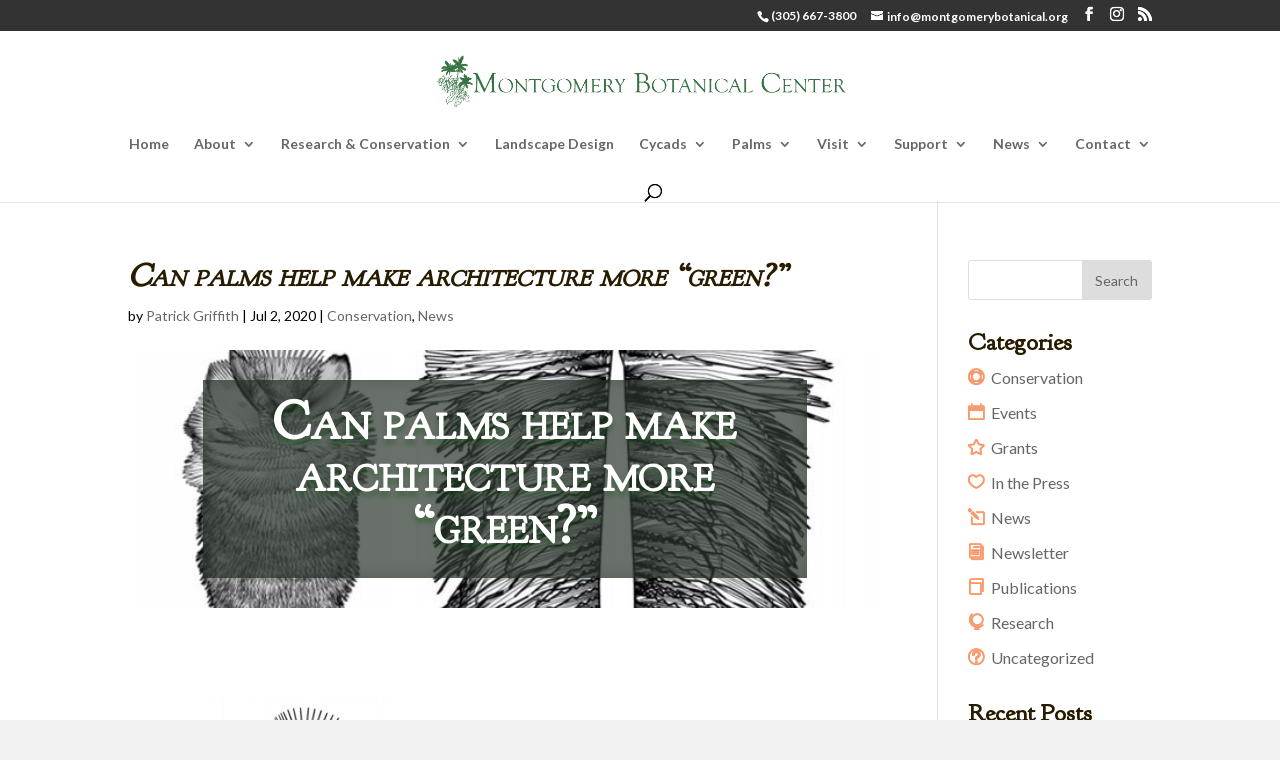

--- FILE ---
content_type: text/html; charset=UTF-8
request_url: https://www.montgomerybotanical.org/news/can-palms-help-make-architecture-more-green/
body_size: 18551
content:
<!DOCTYPE html>
<html lang="en-US">
<head>
	<meta charset="UTF-8" />
<meta http-equiv="X-UA-Compatible" content="IE=edge">
	<link rel="pingback" href="https://www.montgomerybotanical.org/xmlrpc.php" />

	<script type="text/javascript">
		document.documentElement.className = 'js';
	</script>

	<script>var et_site_url='https://www.montgomerybotanical.org';var et_post_id='4719';function et_core_page_resource_fallback(a,b){"undefined"===typeof b&&(b=a.sheet.cssRules&&0===a.sheet.cssRules.length);b&&(a.onerror=null,a.onload=null,a.href?a.href=et_site_url+"/?et_core_page_resource="+a.id+et_post_id:a.src&&(a.src=et_site_url+"/?et_core_page_resource="+a.id+et_post_id))}
</script><title>Can palms help make architecture more &quot;green?&quot; - Montgomery Botanical Center</title>

<!-- This site is optimized with the Yoast SEO plugin v13.0 - https://yoast.com/wordpress/plugins/seo/ -->
<meta name="robots" content="max-snippet:-1, max-image-preview:large, max-video-preview:-1"/>
<link rel="canonical" href="https://www.montgomerybotanical.org/news/can-palms-help-make-architecture-more-green/" />
<meta property="og:locale" content="en_US" />
<meta property="og:type" content="article" />
<meta property="og:title" content="Can palms help make architecture more &quot;green?&quot; - Montgomery Botanical Center" />
<meta property="og:url" content="https://www.montgomerybotanical.org/news/can-palms-help-make-architecture-more-green/" />
<meta property="og:site_name" content="Montgomery Botanical Center" />
<meta property="article:publisher" content="https://www.facebook.com/MontgomeryBotanical/" />
<meta property="article:section" content="News" />
<meta property="article:published_time" content="2020-07-02T15:39:08+00:00" />
<meta property="article:modified_time" content="2020-07-02T15:50:46+00:00" />
<meta property="og:updated_time" content="2020-07-02T15:50:46+00:00" />
<meta property="og:image" content="https://www.montgomerybotanical.org/wp-content/uploads/2020/07/lowres-copernicia-271x300.jpg" />
<meta property="og:image:secure_url" content="https://www.montgomerybotanical.org/wp-content/uploads/2020/07/lowres-copernicia-271x300.jpg" />
<meta name="twitter:card" content="summary_large_image" />
<meta name="twitter:title" content="Can palms help make architecture more &quot;green?&quot; - Montgomery Botanical Center" />
<meta name="twitter:image" content="https://www.montgomerybotanical.org/wp-content/uploads/2020/07/lowres-copernicia-271x300.jpg" />
<script type='application/ld+json' class='yoast-schema-graph yoast-schema-graph--main'>{"@context":"https://schema.org","@graph":[{"@type":"Organization","@id":"https://www.montgomerybotanical.org/#organization","name":"Montgomery Botanical Center","url":"https://www.montgomerybotanical.org/","sameAs":["https://www.facebook.com/MontgomeryBotanical/","https://www.instagram.com/montgomerybotanicalcenter/","http://www.youtube.com/user/MontgomeryBotanical?feature=watch","http://pinterest.com/montgomerybot/","https://en.wikipedia.org/wiki/Montgomery_Botanical_Center"],"logo":{"@type":"ImageObject","@id":"https://www.montgomerybotanical.org/#logo","url":"https://www.montgomerybotanical.org/wp-content/uploads/2018/07/MBCLogo2017-HStack.png","width":800,"height":424,"caption":"Montgomery Botanical Center"},"image":{"@id":"https://www.montgomerybotanical.org/#logo"}},{"@type":"WebSite","@id":"https://www.montgomerybotanical.org/#website","url":"https://www.montgomerybotanical.org/","name":"Montgomery Botanical Center","description":"Advancing Research, Conservation, and Education through Scientific Plant Collections","publisher":{"@id":"https://www.montgomerybotanical.org/#organization"},"potentialAction":{"@type":"SearchAction","target":"https://www.montgomerybotanical.org/?s={search_term_string}","query-input":"required name=search_term_string"}},{"@type":"ImageObject","@id":"https://www.montgomerybotanical.org/news/can-palms-help-make-architecture-more-green/#primaryimage","url":"https://www.montgomerybotanical.org/wp-content/uploads/2020/07/lowres-copernicia.jpg","width":650,"height":720},{"@type":"WebPage","@id":"https://www.montgomerybotanical.org/news/can-palms-help-make-architecture-more-green/#webpage","url":"https://www.montgomerybotanical.org/news/can-palms-help-make-architecture-more-green/","inLanguage":"en-US","name":"Can palms help make architecture more &quot;green?&quot; - Montgomery Botanical Center","isPartOf":{"@id":"https://www.montgomerybotanical.org/#website"},"primaryImageOfPage":{"@id":"https://www.montgomerybotanical.org/news/can-palms-help-make-architecture-more-green/#primaryimage"},"datePublished":"2020-07-02T15:39:08+00:00","dateModified":"2020-07-02T15:50:46+00:00"},{"@type":"Article","@id":"https://www.montgomerybotanical.org/news/can-palms-help-make-architecture-more-green/#article","isPartOf":{"@id":"https://www.montgomerybotanical.org/news/can-palms-help-make-architecture-more-green/#webpage"},"author":{"@id":"https://www.montgomerybotanical.org/#/schema/person/977f5f58d2aeb30c5d31de6a8387d61a"},"headline":"Can palms help make architecture more &#8220;green?&#8221;","datePublished":"2020-07-02T15:39:08+00:00","dateModified":"2020-07-02T15:50:46+00:00","commentCount":0,"mainEntityOfPage":{"@id":"https://www.montgomerybotanical.org/news/can-palms-help-make-architecture-more-green/#webpage"},"publisher":{"@id":"https://www.montgomerybotanical.org/#organization"},"image":{"@id":"https://www.montgomerybotanical.org/news/can-palms-help-make-architecture-more-green/#primaryimage"},"articleSection":"Conservation,News"},{"@type":["Person"],"@id":"https://www.montgomerybotanical.org/#/schema/person/977f5f58d2aeb30c5d31de6a8387d61a","name":"Patrick Griffith","image":{"@type":"ImageObject","@id":"https://www.montgomerybotanical.org/#authorlogo","url":"https://secure.gravatar.com/avatar/424f9b65e4c6e1826fdc5abed9fbe449?s=96&d=identicon&r=g","caption":"Patrick Griffith"},"sameAs":[]}]}</script>
<!-- / Yoast SEO plugin. -->

<link rel='dns-prefetch' href='//www.googletagmanager.com' />
<link rel='dns-prefetch' href='//fonts.googleapis.com' />
<link rel='dns-prefetch' href='//s.w.org' />
<link rel="alternate" type="application/rss+xml" title="Montgomery Botanical Center &raquo; Feed" href="https://www.montgomerybotanical.org/feed/" />
		<script type="text/javascript">
			window._wpemojiSettings = {"baseUrl":"https:\/\/s.w.org\/images\/core\/emoji\/12.0.0-1\/72x72\/","ext":".png","svgUrl":"https:\/\/s.w.org\/images\/core\/emoji\/12.0.0-1\/svg\/","svgExt":".svg","source":{"concatemoji":"https:\/\/www.montgomerybotanical.org\/wp-includes\/js\/wp-emoji-release.min.js?ver=5.4.2"}};
			/*! This file is auto-generated */
			!function(e,a,t){var r,n,o,i,p=a.createElement("canvas"),s=p.getContext&&p.getContext("2d");function c(e,t){var a=String.fromCharCode;s.clearRect(0,0,p.width,p.height),s.fillText(a.apply(this,e),0,0);var r=p.toDataURL();return s.clearRect(0,0,p.width,p.height),s.fillText(a.apply(this,t),0,0),r===p.toDataURL()}function l(e){if(!s||!s.fillText)return!1;switch(s.textBaseline="top",s.font="600 32px Arial",e){case"flag":return!c([127987,65039,8205,9895,65039],[127987,65039,8203,9895,65039])&&(!c([55356,56826,55356,56819],[55356,56826,8203,55356,56819])&&!c([55356,57332,56128,56423,56128,56418,56128,56421,56128,56430,56128,56423,56128,56447],[55356,57332,8203,56128,56423,8203,56128,56418,8203,56128,56421,8203,56128,56430,8203,56128,56423,8203,56128,56447]));case"emoji":return!c([55357,56424,55356,57342,8205,55358,56605,8205,55357,56424,55356,57340],[55357,56424,55356,57342,8203,55358,56605,8203,55357,56424,55356,57340])}return!1}function d(e){var t=a.createElement("script");t.src=e,t.defer=t.type="text/javascript",a.getElementsByTagName("head")[0].appendChild(t)}for(i=Array("flag","emoji"),t.supports={everything:!0,everythingExceptFlag:!0},o=0;o<i.length;o++)t.supports[i[o]]=l(i[o]),t.supports.everything=t.supports.everything&&t.supports[i[o]],"flag"!==i[o]&&(t.supports.everythingExceptFlag=t.supports.everythingExceptFlag&&t.supports[i[o]]);t.supports.everythingExceptFlag=t.supports.everythingExceptFlag&&!t.supports.flag,t.DOMReady=!1,t.readyCallback=function(){t.DOMReady=!0},t.supports.everything||(n=function(){t.readyCallback()},a.addEventListener?(a.addEventListener("DOMContentLoaded",n,!1),e.addEventListener("load",n,!1)):(e.attachEvent("onload",n),a.attachEvent("onreadystatechange",function(){"complete"===a.readyState&&t.readyCallback()})),(r=t.source||{}).concatemoji?d(r.concatemoji):r.wpemoji&&r.twemoji&&(d(r.twemoji),d(r.wpemoji)))}(window,document,window._wpemojiSettings);
		</script>
		<meta content="Divi v.4.3.1" name="generator"/><style type="text/css">
img.wp-smiley,
img.emoji {
	display: inline !important;
	border: none !important;
	box-shadow: none !important;
	height: 1em !important;
	width: 1em !important;
	margin: 0 .07em !important;
	vertical-align: -0.1em !important;
	background: none !important;
	padding: 0 !important;
}
</style>
	<link rel='stylesheet' id='wp-block-library-css'  href='https://www.montgomerybotanical.org/wp-includes/css/dist/block-library/style.min.css?ver=5.4.2' type='text/css' media='all' />
<link rel='stylesheet' id='events-manager-css'  href='https://www.montgomerybotanical.org/wp-content/plugins/events-manager/includes/css/events_manager.css?ver=5.972' type='text/css' media='all' />
<link rel='stylesheet' id='foobox-free-min-css'  href='https://www.montgomerybotanical.org/wp-content/plugins/foobox-image-lightbox/free/css/foobox.free.min.css?ver=2.7.8' type='text/css' media='all' />
<link rel='stylesheet' id='give-styles-css'  href='https://www.montgomerybotanical.org/wp-content/plugins/give/assets/dist/css/give.css?ver=2.5.13' type='text/css' media='all' />
<link rel='stylesheet' id='divi-style-css'  href='https://www.montgomerybotanical.org/wp-content/themes/Divi/style.css?ver=4.3.1' type='text/css' media='all' />
<link rel='stylesheet' id='et-builder-googlefonts-cached-css'  href='https://fonts.googleapis.com/css?family=Goudy+Bookletter+1911%3Aregular%7CLato%3A100%2C100italic%2C300%2C300italic%2Cregular%2Citalic%2C700%2C700italic%2C900%2C900italic&#038;ver=5.4.2#038;subset=latin,latin-ext' type='text/css' media='all' />
<link rel='stylesheet' id='dashicons-css'  href='https://www.montgomerybotanical.org/wp-includes/css/dashicons.min.css?ver=5.4.2' type='text/css' media='all' />
<script type='text/javascript' src='https://www.montgomerybotanical.org/wp-includes/js/jquery/jquery.js?ver=1.12.4-wp'></script>
<script type='text/javascript' src='https://www.montgomerybotanical.org/wp-includes/js/jquery/jquery-migrate.min.js?ver=1.4.1'></script>
<script type='text/javascript'>
/* <![CDATA[ */
var gadwpUAEventsData = {"options":{"event_tracking":"1","event_downloads":"zip|mp3*|mpe*g|pdf|docx*|pptx*|xlsx*|rar*|pdf","event_bouncerate":0,"aff_tracking":1,"event_affiliates":"\/out\/","hash_tracking":0,"root_domain":"montgomerybotanical.org","event_timeout":100,"event_precision":0,"event_formsubmit":1,"ga_pagescrolldepth_tracking":1,"ga_with_gtag":0}};
/* ]]> */
</script>
<script type='text/javascript' src='https://www.montgomerybotanical.org/wp-content/plugins/google-analytics-dashboard-for-wp/front/js/tracking-analytics-events.js?ver=5.3.10'></script>
<script type='text/javascript' src='https://www.montgomerybotanical.org/wp-content/plugins/google-analytics-dashboard-for-wp/front/js/tracking-scrolldepth.js?ver=5.3.10'></script>
<script type='text/javascript' src='https://www.montgomerybotanical.org/wp-includes/js/jquery/ui/core.min.js?ver=1.11.4'></script>
<script type='text/javascript' src='https://www.montgomerybotanical.org/wp-includes/js/jquery/ui/widget.min.js?ver=1.11.4'></script>
<script type='text/javascript' src='https://www.montgomerybotanical.org/wp-includes/js/jquery/ui/position.min.js?ver=1.11.4'></script>
<script type='text/javascript' src='https://www.montgomerybotanical.org/wp-includes/js/jquery/ui/mouse.min.js?ver=1.11.4'></script>
<script type='text/javascript' src='https://www.montgomerybotanical.org/wp-includes/js/jquery/ui/sortable.min.js?ver=1.11.4'></script>
<script type='text/javascript' src='https://www.montgomerybotanical.org/wp-includes/js/jquery/ui/datepicker.min.js?ver=1.11.4'></script>
<script type='text/javascript'>
jQuery(document).ready(function(jQuery){jQuery.datepicker.setDefaults({"closeText":"Close","currentText":"Today","monthNames":["January","February","March","April","May","June","July","August","September","October","November","December"],"monthNamesShort":["Jan","Feb","Mar","Apr","May","Jun","Jul","Aug","Sep","Oct","Nov","Dec"],"nextText":"Next","prevText":"Previous","dayNames":["Sunday","Monday","Tuesday","Wednesday","Thursday","Friday","Saturday"],"dayNamesShort":["Sun","Mon","Tue","Wed","Thu","Fri","Sat"],"dayNamesMin":["S","M","T","W","T","F","S"],"dateFormat":"mm\/dd\/yy","firstDay":0,"isRTL":false});});
</script>
<script type='text/javascript' src='https://www.montgomerybotanical.org/wp-includes/js/jquery/ui/menu.min.js?ver=1.11.4'></script>
<script type='text/javascript' src='https://www.montgomerybotanical.org/wp-includes/js/dist/vendor/wp-polyfill.min.js?ver=7.4.4'></script>
<script type='text/javascript'>
( 'fetch' in window ) || document.write( '<script src="https://www.montgomerybotanical.org/wp-includes/js/dist/vendor/wp-polyfill-fetch.min.js?ver=3.0.0"></scr' + 'ipt>' );( document.contains ) || document.write( '<script src="https://www.montgomerybotanical.org/wp-includes/js/dist/vendor/wp-polyfill-node-contains.min.js?ver=3.42.0"></scr' + 'ipt>' );( window.DOMRect ) || document.write( '<script src="https://www.montgomerybotanical.org/wp-includes/js/dist/vendor/wp-polyfill-dom-rect.min.js?ver=3.42.0"></scr' + 'ipt>' );( window.URL && window.URL.prototype && window.URLSearchParams ) || document.write( '<script src="https://www.montgomerybotanical.org/wp-includes/js/dist/vendor/wp-polyfill-url.min.js?ver=3.6.4"></scr' + 'ipt>' );( window.FormData && window.FormData.prototype.keys ) || document.write( '<script src="https://www.montgomerybotanical.org/wp-includes/js/dist/vendor/wp-polyfill-formdata.min.js?ver=3.0.12"></scr' + 'ipt>' );( Element.prototype.matches && Element.prototype.closest ) || document.write( '<script src="https://www.montgomerybotanical.org/wp-includes/js/dist/vendor/wp-polyfill-element-closest.min.js?ver=2.0.2"></scr' + 'ipt>' );
</script>
<script type='text/javascript' src='https://www.montgomerybotanical.org/wp-includes/js/dist/dom-ready.min.js?ver=91fc8f05178d5c6365aec778f840ae17'></script>
<script type='text/javascript' src='https://www.montgomerybotanical.org/wp-includes/js/dist/a11y.min.js?ver=45f739d280d1244f6cb498ed8f1bf042'></script>
<script type='text/javascript'>
/* <![CDATA[ */
var uiAutocompleteL10n = {"noResults":"No results found.","oneResult":"1 result found. Use up and down arrow keys to navigate.","manyResults":"%d results found. Use up and down arrow keys to navigate.","itemSelected":"Item selected."};
/* ]]> */
</script>
<script type='text/javascript' src='https://www.montgomerybotanical.org/wp-includes/js/jquery/ui/autocomplete.min.js?ver=1.11.4'></script>
<script type='text/javascript' src='https://www.montgomerybotanical.org/wp-includes/js/jquery/ui/resizable.min.js?ver=1.11.4'></script>
<script type='text/javascript' src='https://www.montgomerybotanical.org/wp-includes/js/jquery/ui/draggable.min.js?ver=1.11.4'></script>
<script type='text/javascript' src='https://www.montgomerybotanical.org/wp-includes/js/jquery/ui/button.min.js?ver=1.11.4'></script>
<script type='text/javascript' src='https://www.montgomerybotanical.org/wp-includes/js/jquery/ui/dialog.min.js?ver=1.11.4'></script>
<script type='text/javascript'>
/* <![CDATA[ */
var EM = {"ajaxurl":"https:\/\/www.montgomerybotanical.org\/wp-admin\/admin-ajax.php","locationajaxurl":"https:\/\/www.montgomerybotanical.org\/wp-admin\/admin-ajax.php?action=locations_search","firstDay":"0","locale":"en","dateFormat":"mm\/dd\/yy","ui_css":"https:\/\/www.montgomerybotanical.org\/wp-content\/plugins\/events-manager\/includes\/css\/jquery-ui.min.css","show24hours":"0","is_ssl":"1","bookingInProgress":"Please wait while the booking is being submitted.","tickets_save":"Save Ticket","bookingajaxurl":"https:\/\/www.montgomerybotanical.org\/wp-admin\/admin-ajax.php","bookings_export_save":"Export Bookings","bookings_settings_save":"Save Settings","booking_delete":"Are you sure you want to delete?","booking_offset":"30","bb_full":"Sold Out","bb_book":"Book Now","bb_booking":"Booking...","bb_booked":"Booking Submitted","bb_error":"Booking Error. Try again?","bb_cancel":"Cancel","bb_canceling":"Canceling...","bb_cancelled":"Cancelled","bb_cancel_error":"Cancellation Error. Try again?","txt_search":"Search","txt_searching":"Searching...","txt_loading":"Loading..."};
/* ]]> */
</script>
<script type='text/javascript' src='https://www.montgomerybotanical.org/wp-content/plugins/events-manager/includes/js/events-manager.js?ver=5.972'></script>
<script type='text/javascript' src='https://www.montgomerybotanical.org/wp-content/plugins/give/assets/dist/js/babel-polyfill.js?ver=2.5.13'></script>
<script type='text/javascript'>
/* <![CDATA[ */
var give_global_vars = {"ajaxurl":"https:\/\/www.montgomerybotanical.org\/wp-admin\/admin-ajax.php","checkout_nonce":"5be4d953cb","currency":"USD","currency_sign":"$","currency_pos":"before","thousands_separator":",","decimal_separator":".","no_gateway":"Please select a payment method.","bad_minimum":"The minimum custom donation amount for this form is","bad_maximum":"The maximum custom donation amount for this form is","general_loading":"Loading...","purchase_loading":"Please Wait...","number_decimals":"2","give_version":"2.5.13","magnific_options":{"main_class":"give-modal","close_on_bg_click":false},"form_translation":{"payment-mode":"Please select payment mode.","give_first":"Please enter your first name.","give_email":"Please enter a valid email address.","give_user_login":"Invalid email address or username.","give_user_pass":"Enter a password.","give_user_pass_confirm":"Enter the password confirmation.","give_agree_to_terms":"You must agree to the terms and conditions."},"confirm_email_sent_message":"Please check your email and click on the link to access your complete donation history.","ajax_vars":{"ajaxurl":"https:\/\/www.montgomerybotanical.org\/wp-admin\/admin-ajax.php","ajaxNonce":"da9c62bb1d","loading":"Loading","select_option":"Please select an option","default_gateway":"paypal","permalinks":"1","number_decimals":2},"cookie_hash":"f2e9881653f7320541ca72ebf5cd2f2c","session_nonce_cookie_name":"wp-give_session_reset_nonce_f2e9881653f7320541ca72ebf5cd2f2c","session_cookie_name":"wp-give_session_f2e9881653f7320541ca72ebf5cd2f2c","delete_session_nonce_cookie":"0"};
var giveApiSettings = {"root":"https:\/\/www.montgomerybotanical.org\/wp-json\/give-api\/v2\/","rest_base":"give-api\/v2"};
/* ]]> */
</script>
<script type='text/javascript' src='https://www.montgomerybotanical.org/wp-content/plugins/give/assets/dist/js/give.js?ver=2.5.13'></script>
<script type='text/javascript'>
/* <![CDATA[ */
var et_core_api_spam_recaptcha = {"site_key":"","page_action":{"action":"canpalmshelpmakearchitecturemoregreen"}};
/* ]]> */
</script>
<script type='text/javascript' src='https://www.montgomerybotanical.org/wp-content/themes/Divi/core/admin/js/recaptcha.js?ver=5.4.2'></script>
<script type='text/javascript'>
/* Run FooBox FREE (v2.7.8) */
var FOOBOX = window.FOOBOX = {
	ready: true,
	preloadFont: false,
	disableOthers: false,
	o: {wordpress: { enabled: true }, countMessage:'image %index of %total', excludes:'.fbx-link,.nofoobox,.nolightbox,a[href*="pinterest.com/pin/create/button/"]', affiliate : { enabled: false }},
	selectors: [
		".foogallery-container.foogallery-lightbox-foobox", ".foogallery-container.foogallery-lightbox-foobox-free", ".gallery", ".wp-block-gallery", ".wp-caption", ".wp-block-image", "a:has(img[class*=wp-image-])", ".foobox"
	],
	pre: function( $ ){
		// Custom JavaScript (Pre)
		
	},
	post: function( $ ){
		// Custom JavaScript (Post)
		
		// Custom Captions Code
		
	},
	custom: function( $ ){
		// Custom Extra JS
		
	}
};
</script>
<script type='text/javascript' src='https://www.montgomerybotanical.org/wp-content/plugins/foobox-image-lightbox/free/js/foobox.free.min.js?ver=2.7.8'></script>

<!-- Google Analytics snippet added by Site Kit -->
<script type='text/javascript' src='https://www.googletagmanager.com/gtag/js?id=G-ZQ3TTWKWJ3' async></script>
<script type='text/javascript'>
window.dataLayer = window.dataLayer || [];function gtag(){dataLayer.push(arguments);}
gtag("js", new Date());
gtag("set", "developer_id.dZTNiMT", true);
gtag("config", "G-ZQ3TTWKWJ3");
</script>

<!-- End Google Analytics snippet added by Site Kit -->
<script>
				document.addEventListener( "DOMContentLoaded", function( event ) {
					window.et_location_hash = window.location.hash.replace(/[^a-zA-Z0-9-_#]/g, "");
					if ( "" !== window.et_location_hash ) {
						// Prevent jump to anchor - Firefox
						window.scrollTo( 0, 0 );
						var et_anchor_element = document.getElementById( window.et_location_hash.substring( 1 ) );
						if( et_anchor_element === null ) {
						    return;
						}
						// bypass auto scrolling, if supported
						if ("scrollRestoration" in history) {
							history.scrollRestoration = "manual";
						} else {
							// Prevent jump to anchor - Other Browsers
							window.et_location_hash_style = et_anchor_element.style.display;
							et_anchor_element.style.display = "none";
						}
					}
				} );
		</script><link rel='https://api.w.org/' href='https://www.montgomerybotanical.org/wp-json/' />
<link rel="EditURI" type="application/rsd+xml" title="RSD" href="https://www.montgomerybotanical.org/xmlrpc.php?rsd" />
<link rel="wlwmanifest" type="application/wlwmanifest+xml" href="https://www.montgomerybotanical.org/wp-includes/wlwmanifest.xml" /> 
<meta name="generator" content="WordPress 5.4.2" />
<link rel='shortlink' href='https://www.montgomerybotanical.org/?p=4719' />
<link rel="alternate" type="application/json+oembed" href="https://www.montgomerybotanical.org/wp-json/oembed/1.0/embed?url=https%3A%2F%2Fwww.montgomerybotanical.org%2Fnews%2Fcan-palms-help-make-architecture-more-green%2F" />
<link rel="alternate" type="text/xml+oembed" href="https://www.montgomerybotanical.org/wp-json/oembed/1.0/embed?url=https%3A%2F%2Fwww.montgomerybotanical.org%2Fnews%2Fcan-palms-help-make-architecture-more-green%2F&#038;format=xml" />
<meta name="generator" content="Give v2.5.13" />
<meta name="generator" content="Site Kit by Google 1.92.0" /><meta name="viewport" content="width=device-width, initial-scale=1.0, maximum-scale=1.0, user-scalable=0" /><style type="text/css" id="custom-background-css">
body.custom-background { background-color: #f2f2f2; }
</style>
	<link rel="stylesheet" href="https://use.fontawesome.com/releases/v5.7.2/css/all.css" integrity="sha384-fnmOCqbTlWIlj8LyTjo7mOUStjsKC4pOpQbqyi7RrhN7udi9RwhKkMHpvLbHG9Sr" crossorigin="anonymous">

<!-- Global site tag (gtag.js) - Google Analytics -->
<script async src="https://www.googletagmanager.com/gtag/js?id=UA-146993635-1"></script>
<script>
  window.dataLayer = window.dataLayer || [];
  function gtag(){dataLayer.push(arguments);}
  gtag('js', new Date());

  gtag('config', 'UA-146993635-1');
</script>

<!-- Google Tag Manager -->
<script>(function(w,d,s,l,i){w[l]=w[l]||[];w[l].push({'gtm.start':
new Date().getTime(),event:'gtm.js'});var f=d.getElementsByTagName(s)[0],
j=d.createElement(s),dl=l!='dataLayer'?'&l='+l:'';j.async=true;j.src=
'https://www.googletagmanager.com/gtm.js?id='+i+dl;f.parentNode.insertBefore(j,f);
})(window,document,'script','dataLayer','GTM-KWSG2H8');</script>
<!-- End Google Tag Manager -->

<!-- Turns Accordian Default to Closed -->
<script>
jQuery(function($){
    $('.et_pb_accordion .et_pb_toggle_open').addClass('et_pb_toggle_close').removeClass('et_pb_toggle_open');

    $('.et_pb_accordion .et_pb_toggle').click(function() {
      $this = $(this);
      setTimeout(function(){
         $this.closest('.et_pb_accordion').removeClass('et_pb_accordion_toggling');
      },700);
    });
});
</script>
<!-- Allows Close of Accordians -->
<script>
jQuery(function($){
  $('.et_pb_toggle_title').click(function(){
    var $toggle = $(this).closest('.et_pb_toggle');
    if (!$toggle.hasClass('et_pb_accordion_toggling')) {
      var $accordion = $toggle.closest('.et_pb_accordion');
      if ($toggle.hasClass('et_pb_toggle_open')) {
        $accordion.addClass('et_pb_accordion_toggling');
        $toggle.find('.et_pb_toggle_content').slideToggle(700, function() { 
          $toggle.removeClass('et_pb_toggle_open').addClass('et_pb_toggle_close'); 
					
        });
      }
      setTimeout(function(){ 
        $accordion.removeClass('et_pb_accordion_toggling'); 
      }, 750);
    }
  });
});
</script>
<!-- End Accordian Edit --><link rel="icon" href="https://www.montgomerybotanical.org/wp-content/uploads/2019/01/cropped-MBC-IconsPalmate-Leaf-32x32.png" sizes="32x32" />
<link rel="icon" href="https://www.montgomerybotanical.org/wp-content/uploads/2019/01/cropped-MBC-IconsPalmate-Leaf-192x192.png" sizes="192x192" />
<link rel="apple-touch-icon" href="https://www.montgomerybotanical.org/wp-content/uploads/2019/01/cropped-MBC-IconsPalmate-Leaf-180x180.png" />
<meta name="msapplication-TileImage" content="https://www.montgomerybotanical.org/wp-content/uploads/2019/01/cropped-MBC-IconsPalmate-Leaf-270x270.png" />

<!-- BEGIN ExactMetrics v5.3.10 Universal Analytics - https://exactmetrics.com/ -->
<script>
(function(i,s,o,g,r,a,m){i['GoogleAnalyticsObject']=r;i[r]=i[r]||function(){
	(i[r].q=i[r].q||[]).push(arguments)},i[r].l=1*new Date();a=s.createElement(o),
	m=s.getElementsByTagName(o)[0];a.async=1;a.src=g;m.parentNode.insertBefore(a,m)
})(window,document,'script','https://www.google-analytics.com/analytics.js','ga');
  ga('create', 'UA-146993635-1', 'auto');
  ga('send', 'pageview');
</script>
<!-- END ExactMetrics Universal Analytics -->
<style id="et-core-unified-4719-cached-inline-styles">body,.et_pb_column_1_2 .et_quote_content blockquote cite,.et_pb_column_1_2 .et_link_content a.et_link_main_url,.et_pb_column_1_3 .et_quote_content blockquote cite,.et_pb_column_3_8 .et_quote_content blockquote cite,.et_pb_column_1_4 .et_quote_content blockquote cite,.et_pb_blog_grid .et_quote_content blockquote cite,.et_pb_column_1_3 .et_link_content a.et_link_main_url,.et_pb_column_3_8 .et_link_content a.et_link_main_url,.et_pb_column_1_4 .et_link_content a.et_link_main_url,.et_pb_blog_grid .et_link_content a.et_link_main_url,body .et_pb_bg_layout_light .et_pb_post p,body .et_pb_bg_layout_dark .et_pb_post p{font-size:16px}.et_pb_slide_content,.et_pb_best_value{font-size:18px}body{color:#0a0000}h1,h2,h3,h4,h5,h6{color:#271c00}.woocommerce #respond input#submit,.woocommerce-page #respond input#submit,.woocommerce #content input.button,.woocommerce-page #content input.button,.woocommerce-message,.woocommerce-error,.woocommerce-info{background:#fa996b!important}#et_search_icon:hover,.mobile_menu_bar:before,.mobile_menu_bar:after,.et_toggle_slide_menu:after,.et-social-icon a:hover,.et_pb_sum,.et_pb_pricing li a,.et_pb_pricing_table_button,.et_overlay:before,.entry-summary p.price ins,.woocommerce div.product span.price,.woocommerce-page div.product span.price,.woocommerce #content div.product span.price,.woocommerce-page #content div.product span.price,.woocommerce div.product p.price,.woocommerce-page div.product p.price,.woocommerce #content div.product p.price,.woocommerce-page #content div.product p.price,.et_pb_member_social_links a:hover,.woocommerce .star-rating span:before,.woocommerce-page .star-rating span:before,.et_pb_widget li a:hover,.et_pb_filterable_portfolio .et_pb_portfolio_filters li a.active,.et_pb_filterable_portfolio .et_pb_portofolio_pagination ul li a.active,.et_pb_gallery .et_pb_gallery_pagination ul li a.active,.wp-pagenavi span.current,.wp-pagenavi a:hover,.nav-single a,.tagged_as a,.posted_in a{color:#fa996b}.et_pb_contact_submit,.et_password_protected_form .et_submit_button,.et_pb_bg_layout_light .et_pb_newsletter_button,.comment-reply-link,.form-submit .et_pb_button,.et_pb_bg_layout_light .et_pb_promo_button,.et_pb_bg_layout_light .et_pb_more_button,.woocommerce a.button.alt,.woocommerce-page a.button.alt,.woocommerce button.button.alt,.woocommerce button.button.alt.disabled,.woocommerce-page button.button.alt,.woocommerce-page button.button.alt.disabled,.woocommerce input.button.alt,.woocommerce-page input.button.alt,.woocommerce #respond input#submit.alt,.woocommerce-page #respond input#submit.alt,.woocommerce #content input.button.alt,.woocommerce-page #content input.button.alt,.woocommerce a.button,.woocommerce-page a.button,.woocommerce button.button,.woocommerce-page button.button,.woocommerce input.button,.woocommerce-page input.button,.et_pb_contact p input[type="checkbox"]:checked+label i:before,.et_pb_bg_layout_light.et_pb_module.et_pb_button{color:#fa996b}.footer-widget h4{color:#fa996b}.et-search-form,.nav li ul,.et_mobile_menu,.footer-widget li:before,.et_pb_pricing li:before,blockquote{border-color:#fa996b}.et_pb_counter_amount,.et_pb_featured_table .et_pb_pricing_heading,.et_quote_content,.et_link_content,.et_audio_content,.et_pb_post_slider.et_pb_bg_layout_dark,.et_slide_in_menu_container,.et_pb_contact p input[type="radio"]:checked+label i:before{background-color:#fa996b}a{color:#07670c}#top-header,#et-secondary-nav li ul{background-color:#333333}#et-secondary-nav li ul a{color:#f0f0f0}#top-menu li.current-menu-ancestor>a,#top-menu li.current-menu-item>a,.et_color_scheme_red #top-menu li.current-menu-ancestor>a,.et_color_scheme_red #top-menu li.current-menu-item>a,.et_color_scheme_pink #top-menu li.current-menu-ancestor>a,.et_color_scheme_pink #top-menu li.current-menu-item>a,.et_color_scheme_orange #top-menu li.current-menu-ancestor>a,.et_color_scheme_orange #top-menu li.current-menu-item>a,.et_color_scheme_green #top-menu li.current-menu-ancestor>a,.et_color_scheme_green #top-menu li.current-menu-item>a{color:#07670c}#footer-widgets .footer-widget a,#footer-widgets .footer-widget li a,#footer-widgets .footer-widget li a:hover{color:#ffffff}.footer-widget{color:#ffffff}#main-footer .footer-widget h4{color:#fa996b}.footer-widget li:before{border-color:#fa996b}#footer-widgets .footer-widget li:before{top:10.6px}#et-footer-nav{background-color:rgba(30,30,30,0)}.bottom-nav,.bottom-nav a,.bottom-nav li.current-menu-item a{color:#eef0da}#et-footer-nav .bottom-nav li.current-menu-item a{color:#96ad00}.bottom-nav,.bottom-nav a{font-size:24px}.et-fixed-header#main-header{box-shadow:none!important}h1,h2,h3,h4,h5,h6,.et_quote_content blockquote p,.et_pb_slide_description .et_pb_slide_title{font-weight:bold;font-style:normal;text-transform:none;text-decoration:none}body.home-posts #left-area .et_pb_post h2,body.archive #left-area .et_pb_post h2,body.search #left-area .et_pb_post h2,body.single .et_post_meta_wrapper h1{font-weight:bold;font-style:italic;text-transform:none;text-decoration:none}.et_slide_in_menu_container,.et_slide_in_menu_container .et-search-field{letter-spacing:px}.et_slide_in_menu_container .et-search-field::-moz-placeholder{letter-spacing:px}.et_slide_in_menu_container .et-search-field::-webkit-input-placeholder{letter-spacing:px}.et_slide_in_menu_container .et-search-field:-ms-input-placeholder{letter-spacing:px}@media only screen and (min-width:981px){.footer-widget h4{font-size:28px}.et_header_style_centered #logo{max-height:80%}.et_pb_svg_logo.et_header_style_centered #logo{height:80%}.et_header_style_centered.et_hide_primary_logo #main-header:not(.et-fixed-header) .logo_container,.et_header_style_centered.et_hide_fixed_logo #main-header.et-fixed-header .logo_container{height:11.88px}.et-fixed-header#top-header,.et-fixed-header#top-header #et-secondary-nav li ul{background-color:rgba(51,51,51,0.9)}.et-fixed-header#main-header,.et-fixed-header#main-header .nav li ul,.et-fixed-header .et-search-form{background-color:rgba(255,255,255,0.94)}.et-fixed-header #top-menu li.current-menu-ancestor>a,.et-fixed-header #top-menu li.current-menu-item>a{color:#07670c!important}.et-fixed-header#top-header a{color:#eef0da}body.home-posts #left-area .et_pb_post h2,body.archive #left-area .et_pb_post h2,body.search #left-area .et_pb_post h2{font-size:27.733333333333px}body.single .et_post_meta_wrapper h1{font-size:32px}}@media only screen and (min-width:1350px){.et_pb_row{padding:27px 0}.et_pb_section{padding:54px 0}.single.et_pb_pagebuilder_layout.et_full_width_page .et_post_meta_wrapper{padding-top:81px}.et_pb_fullwidth_section{padding:0}}h1,h1.et_pb_contact_main_title,.et_pb_title_container h1{font-size:52px}h2,.product .related h2,.et_pb_column_1_2 .et_quote_content blockquote p{font-size:44px}h3{font-size:37px}h4,.et_pb_circle_counter h3,.et_pb_number_counter h3,.et_pb_column_1_3 .et_pb_post h2,.et_pb_column_1_4 .et_pb_post h2,.et_pb_blog_grid h2,.et_pb_column_1_3 .et_quote_content blockquote p,.et_pb_column_3_8 .et_quote_content blockquote p,.et_pb_column_1_4 .et_quote_content blockquote p,.et_pb_blog_grid .et_quote_content blockquote p,.et_pb_column_1_3 .et_link_content h2,.et_pb_column_3_8 .et_link_content h2,.et_pb_column_1_4 .et_link_content h2,.et_pb_blog_grid .et_link_content h2,.et_pb_column_1_3 .et_audio_content h2,.et_pb_column_3_8 .et_audio_content h2,.et_pb_column_1_4 .et_audio_content h2,.et_pb_blog_grid .et_audio_content h2,.et_pb_column_3_8 .et_pb_audio_module_content h2,.et_pb_column_1_3 .et_pb_audio_module_content h2,.et_pb_gallery_grid .et_pb_gallery_item h3,.et_pb_portfolio_grid .et_pb_portfolio_item h2,.et_pb_filterable_portfolio_grid .et_pb_portfolio_item h2{font-size:31px}h5{font-size:27px}h6{font-size:24px}.et_pb_slide_description .et_pb_slide_title{font-size:79px}.woocommerce ul.products li.product h3,.woocommerce-page ul.products li.product h3,.et_pb_gallery_grid .et_pb_gallery_item h3,.et_pb_portfolio_grid .et_pb_portfolio_item h2,.et_pb_filterable_portfolio_grid .et_pb_portfolio_item h2,.et_pb_column_1_4 .et_pb_audio_module_content h2{font-size:27px}@media only screen and (max-width:980px){#main-header,#main-header .nav li ul,.et-search-form,#main-header .et_mobile_menu{background-color:#f0f0f0}.et_header_style_centered .mobile_nav .select_page,.et_header_style_split .mobile_nav .select_page,.et_mobile_menu li a,.mobile_menu_bar:before,.et_nav_text_color_light #top-menu>li>a,.et_nav_text_color_dark #top-menu>li>a,#top-menu a,.et_mobile_menu li a,#et_search_icon:before,#et_top_search .et-search-form input,.et_search_form_container input,#et-top-navigation .et-cart-info{color:#085208}.et_close_search_field:after{color:#085208!important}.et_search_form_container input::-moz-placeholder{color:#085208}.et_search_form_container input::-webkit-input-placeholder{color:#085208}.et_search_form_container input:-ms-input-placeholder{color:#085208}h1{font-size:66px}h2,.product .related h2,.et_pb_column_1_2 .et_quote_content blockquote p{font-size:56px}h3{font-size:48px}h4,.et_pb_circle_counter h3,.et_pb_number_counter h3,.et_pb_column_1_3 .et_pb_post h2,.et_pb_column_1_4 .et_pb_post h2,.et_pb_blog_grid h2,.et_pb_column_1_3 .et_quote_content blockquote p,.et_pb_column_3_8 .et_quote_content blockquote p,.et_pb_column_1_4 .et_quote_content blockquote p,.et_pb_blog_grid .et_quote_content blockquote p,.et_pb_column_1_3 .et_link_content h2,.et_pb_column_3_8 .et_link_content h2,.et_pb_column_1_4 .et_link_content h2,.et_pb_blog_grid .et_link_content h2,.et_pb_column_1_3 .et_audio_content h2,.et_pb_column_3_8 .et_audio_content h2,.et_pb_column_1_4 .et_audio_content h2,.et_pb_blog_grid .et_audio_content h2,.et_pb_column_3_8 .et_pb_audio_module_content h2,.et_pb_column_1_3 .et_pb_audio_module_content h2,.et_pb_gallery_grid .et_pb_gallery_item h3,.et_pb_portfolio_grid .et_pb_portfolio_item h2,.et_pb_filterable_portfolio_grid .et_pb_portfolio_item h2{font-size:39px}.et_pb_slider.et_pb_module .et_pb_slides .et_pb_slide_description .et_pb_slide_title{font-size:100px}.woocommerce ul.products li.product h3,.woocommerce-page ul.products li.product h3,.et_pb_gallery_grid .et_pb_gallery_item h3,.et_pb_portfolio_grid .et_pb_portfolio_item h2,.et_pb_filterable_portfolio_grid .et_pb_portfolio_item h2,.et_pb_column_1_4 .et_pb_audio_module_content h2{font-size:34px}h5{font-size:34px}h6{font-size:31px}}	h1,h2,h3,h4,h5,h6{font-family:'Goudy Bookletter 1911',Georgia,"Times New Roman",serif}body,input,textarea,select{font-family:'Lato',Helvetica,Arial,Lucida,sans-serif}.et_pb_number_counter .percent p{font-size:58px}h1{font-variant:small-caps}h6{color:#07670c!important}h2{font-size:36px!important}h3{font-size:28px!important}h4{font-size:24px}h6{font-size:30px}hr{border-color:#07670c}.blockquote-right{min-height:50px;margin-right:-10px;padding-right:20px;border-right:5px solid;padding-top:10px}#et-info-email{top:1px}a.more-link:after{text-align:right;font-family:ETModules!important;font-weight:900;font-style:normal;font-variant:normal;-webkit-font-smoothing:antialiased;line-height:1;text-transform:none;speak:none;border:0px!important;content:"\35"!important}a.more-link{text-align:right;text-transform:uppercase}.p-blurb h4{font-family:"Lato",Sans-Serif,Helvetica,Arial;font-size:16px;color:#085208;padding:20% 5% 20% 5%;text-shadow:0.1em 0.1em 0.2em rgba(255,255,255,0.7)}.p-blurb a:hover{color:#111111;text-shadow:0.1em 0.1em 0.2em rgba(255,255,255,1)}#et-info-email:before{top:2px}.pink-hover-100:hover{background-color:rgba(250,153,107,1)!important}.green-hover-100:hover{background-color:#96ad00!important}.green-hover-70 .et_pb_button:hover{background-color:rgba(150,173,0,0.7)!important;border:2px solid rgba(255,255,255,.7)!important}.mbctitle-l,.mbc-title-r{border-bottom:1px solid #d5d5d5;font-family:'Goudy Bookletter 1911','Lato',Helvetica,san-serif;font-variant:small-caps;font-variant-caps:small-caps;font-size:1.2em}.mbctitle{border-bottom:1px solid #d5d5d5;font-family:'Goudy Bookletter 1911','Lato',Helvetica,san-serif;font-variant:small-caps;font-variant-caps:small-caps;font-size:1.2em;width:100%}.flags h4{padding-bottom:0px}.staff-photos .et_pb_team_member_image{width:180px}.old-photo-black img{border-radius:10px}.wp-caption{max-width:96%;margin-bottom:10px;padding:8px;padding-top:4px;border:1px solid #ddd;background-color:#fff;text-align:center;color:#07670c;box-shadow:1px 2px 4px #ccc}.wp-caption img{background-color:#271c00;border:4px solid #271c00;border-radius:10px}.et_pb_toggle_open .et_pb_toggle_title:before{display:block!important;content:"\e04f"}@media (min-width:1080px){h1{font-size:52px}.five-columns .et_pb_module{width:210px;float:left;margin-right:6px;min-height:124px;max-height:124px}}@media (min-width:981px){.five-columns .et_pb_module{width:19%;float:left;margin-right:1%;min-height:124px;max-height:124px}.mbctitle-r{width:120%!important}.mbctitle-l{margin-left:-9.4%;padding-left:9.4%;width:60%}.mbctitle{width:150%}.staff-photos .et_pb_team_member_image{left:50%;margin-left:-90px}}@media (max-width:980px) and (min-width:767px){h1{font-size:44px}.five-columns .et_pb_module{width:48%;float:left;margin-right:2%;min-height:240px;max-height:240px}.staff-photos .et_pb_team_member_description{text-align:left}}@media (max-width:767px){.staff-photos .et_pb_team_member_image{left:50%;margin-left:-90px}}.blurb-max-h-160 .et_pb_main_blurb_image .et_pb_image_wrap{height:160px}.blurb-max-h-160 .et_pb_main_blurb_image .et_pb_image_wrap img{max-height:160px;margin-bottom:0}.glow-blurb .et_pb_main_blurb_image{background-image:radial-gradient(circle at center,#ffffff 0%,rgba(255,255,255,0) 80%)}@media (max-width:760px){h1{font-size:32px}h6{font-size:24px}}.post-previous,.post-next{font-weight:800;background:#eef0da;text-shadow:0em 0.1em 0.1em rgba(255,255,255,0.7);border-radius:3px;overflow:hidden;border:2px solid #ffffff;padding:0.2em 0.6em;box-shadow:0px 4px 10px -6px rgba(8,82,8,0.4)!important}.post-previous:hover,.post-next:hover{font-weight:800;background:#d8e58e}#et-info,#et-secondary-menu{float:right}#logo{max-width:40%}#et_top_search{display:inline!important}.et_mobile_menu{width:113%}#main-footer #text-2.fwidget h4{color:#96ad00}#footer-widgets #wp-calendar{margin-top:0px}#footer-widgets #wp-calendar caption{font-family:'Goudy Bookletter 1911',Georgia,"Times New Roman",serif;font-size:28px;color:#fa996b}#footer-widgets .cat-item{color:#666}li.cat-item:before{margin-right:.4em}#footer-widgets li.cat-item{padding-left:20px}.cat-item-1:before{text-shadow:0 0;font-family:ETModules!important;font-weight:900;font-style:normal;font-variant:normal;-webkit-font-smoothing:antialiased;line-height:1;text-transform:none;speak:none;border:0px!important;content:"\74"!important;top:6px!important;color:#fa996b}.cat-item-17:before{text-shadow:0 0;font-family:ETModules!important;font-weight:800;font-style:normal;font-variant:normal;-webkit-font-smoothing:antialiased;line-height:1;text-transform:none;speak:none;border:0px!important;content:"l"!important;top:6px!important;color:#fa996b}.cat-item-4:before{text-shadow:0 0;font-family:ETModules!important;font-weight:800;font-style:normal;font-variant:normal;-webkit-font-smoothing:antialiased;line-height:1;text-transform:none;speak:none;border:0px!important;content:"i"!important;top:6px!important;color:#fa996b}.cat-item-16:before{text-shadow:0 0;font-family:ETModules!important;font-weight:800;font-style:normal;font-variant:normal;-webkit-font-smoothing:antialiased;line-height:1;text-transform:none;speak:none;border:0px!important;content:"\e022"!important;top:6px!important;color:#fa996b}.cat-item-31:before{text-shadow:0 0;font-family:ETModules!important;font-weight:800;font-style:normal;font-variant:normal;-webkit-font-smoothing:antialiased;line-height:1;text-transform:none;speak:none;border:0px!important;content:"\e023"!important;top:6px!important;color:#fa996b}.cat-item-42:before{text-shadow:0 0;font-family:ETModules!important;font-weight:800;font-style:normal;font-variant:normal;-webkit-font-smoothing:antialiased;line-height:1;text-transform:none;speak:none;border:0px!important;content:"\e028"!important;top:6px!important;color:#fa996b}.cat-item-73:before{text-shadow:0 0;font-family:ETModules!important;font-weight:800;font-style:normal;font-variant:normal;-webkit-font-smoothing:antialiased;line-height:1;text-transform:none;speak:none;border:0px!important;content:"\e031"!important;top:6px!important;color:#fa996b}.cat-item-19:before{text-shadow:0 0;font-family:ETModules!important;font-weight:800;font-style:normal;font-variant:normal;-webkit-font-smoothing:antialiased;line-height:1;text-transform:none;speak:none;border:0px!important;content:"\e030"!important;top:6px!important;color:#fa996b}.cat-item-176:before{text-shadow:0 0;font-family:ETModules!important;font-weight:800;font-style:normal;font-variant:normal;-webkit-font-smoothing:antialiased;line-height:1;text-transform:none;speak:none;border:0px!important;content:"\e0e2"!important;top:6px!important;color:#fa996b}.godaddy-verify{float:right;padding:0 10px}#et-footer-nav{width:100%;bottom:0px!important;margin:0px!important;z-index:50;position:fixed;padding:0px}#et-footer-nav .container{width:100%;bottom:0px;margin:0px!important;padding:0px!important}#et-footer-nav ul{text-align:center;padding:0}#et-footer-nav li{width:49%;border-radius:20px 20px 0 0;padding:24px 0px;margin:-3px;box-shadow:-2px -1px 4px rgba(0,30,0,.4)}#et-footer-nav .menu-item-object-page{background:rgba(0,30,0,.94);height:52px;padding-top:12px;margin-bottom:0px}#et-footer-nav .menu-item-type-custom{background:rgba(10,120,10,0.94);height:64px}@media screen and (min-width:782px){#et-footer-nav{display:none}}@media screen and (max-width:781px){#footer-bottom{padding-bottom:54px}}@media (min-width:982px){#main-footer #text-2.fwidget h4{margin-top:-.8em}}.staff-title .et_pb_fullwidth_header_container{background:linear-gradient(90deg,rgba(10,100,10,0) 10%,rgba(0,10,0,.9));margin-right:0px;padding-right:12.4%}.staff-title .et_pb_fullwidth_header_subhead{padding:.4em 41% .4em 0!important;margin-right:-40%}@media screen and (max-width:781px){.staff-contact{text-align:center}}@media screen and (max-width:981px){.staff-title .et_pb_module_header,.staff-title .et_pb_fullwidth_header_subhead{text-align:center!important}.staff-title .et_pb_fullwidth_header_container{margin-right:0px!important;padding-right:22%}.staff-title .header-content .et_pb_fullwidth_header_subhead{background:linear-gradient(90deg,rgba(8,80,8,0) 10%,rgba(2,4,2,.8) 50%,rgba(8,80,8,0) 100%)!important;padding:.4em!important;margin-right:0}.staff-contact{text-align:center!important}}.nf-field input{padding:16px}#nf-field-22{font-size:14px}.list-checkbox-wrap .nf-field-element li input{margin-top:.65em}.field-wrap input[type=button],.field-wrap input[type=submit]{background-color:rgba(250,153,107,0.7);border-color:rgb(255,255,255);border-radius:3px;border-style:solid;border-width:2px;box-shadow:rgba(0,0,0,0.298039) 0px 12px 18px -6px;color:rgb(255,255,255);font-size:20px;font-weight:500;height:50px;line-height:34px;padding:6px 20px;position:relative;text-align:center;text-decoration:none;text-shadow:rgba(249,114,52,0.4) 0px 2px 2px;transition-delay:0s;transition-duration:0.2s;transition-property:all;transition-timing-function:ease;vertical-align:baseline}.field-wrap input[type=button]:hover,.field-wrap input[type=submit]:hover{background-color:rgba(250,153,107,1);border-color:rgb(255,255,255);border-radius:3px;border-style:solid;border-width:2px;box-shadow:rgba(0,0,0,0.298039) 0px 12px 18px -6px;color:rgb(255,255,255)}@media (min-width:481px){.label-above .nf-field-label{margin-bottom:5px!important}.firstname-container{width:48%;float:left;margin-right:4%}.lastname-container{width:48%;float:left;clear:none!important}.email-container{clear:both;float:left;width:48%;margin-right:4%}.phone-container{width:48%;float:left;clear:none!important}.address-container{clear:left}.city-container{width:40%;float:left;margin-right:4%}.liststate-container{width:20%;float:left;margin-right:4%;clear:none!important}.zip-container{width:30%;float:left;clear:none!important}.date-container{clear:left}#nf-field-29-wrap{margin-left:4%}.hr-container{clear:left}#nf-field-31-wrap li,#nf-field-33-wrap li{display:block;float:left}.list-checkbox-wrap .nf-field-element li label{padding-right:2em}#nf-field-48-container,#nf-field-50-container{clear:both}}@media (min-width:814px){#nf-field-33-wrap li{width:33%}}@media (max-width:481px){#nf-field-31-wrap li,#nf-field-33-wrap li{width:100%}}table.em-calendar td.eventless-today,table.em-calendar td.eventful-today{background-color:#07670c}.foogallery .fg-caption-desc{font-size:14px}.give-form-title{color:#085208;text-align:center;text-shadow:1px 2px 4px rgba(0,0,0,.3)}#give-purchase-button{width:100%;padding:10px;background-color:#efffc2;box-shadow:1px 3px 4px rgba(0,0,0,.3);border:solid 2px #fa996b;font-size:22px;text-shadow:0px 1px 2px #fa996b}#give-purchase-button:hover{background:linear-gradient(#ffffff,#efffc2);border:solid 2px #fad7c1}.give-input{font-size:14px}#give-title{height:2.3em}.card_state,.billing-country{font-size:14px;height:2.3em}.page-id-65 .give-form-title{color:#fff}.et_pb_post .entry-featured-image-url{float:left;width:20%;margin-right:30px;height:auto}.et_pb_blog_grid_wrapper .et_pb_post .entry-featured-image-url{width:100%;margin-right:0px;height:auto}.et_pb_post{margin-bottom:30px;padding-bottom:30px;border-bottom:1px rgba(150,173,0,0.4) solid}.entry-title a{color:#085208}.entry-title a:hover{color:#07670c}.category-newsletter article .post{padding-bottom:0px!important;margin-bottom:0px;border-bottom:1px rgba(150,173,0,0.4) solid}.single .post{padding-bottom:0px}.et_left_sidebar #sidebar{background-image:linear-gradient(93deg,rgba(255,255,255,.01) 70%,#eef0da 100%);box-shadow:rgba(0,0,0,0.298039) 3px 4px 4px 0px;padding-top:44px;margin-top:-12px}.single-post #main-content.container{padding-top:0px}@media (min-width:734px) and (max-width:1086px){.percent-value{font-size:smaller}}.page-id-69{background-image:url(/wp-content/uploads/2018/07/IMG_3594-e1530551859987.jpg);background:cover center fixed}.page-id-52{background:linear-gradient(180deg,rgba(240,240,240,0.4) 0%,rgba(238,240,218,0.69) 100%),url(/wp-content/uploads/2018/07/IMG_3547-e1530551590151.jpg);background:cover center fixed}.page-id-62{background-image:url(/wp-content/uploads/2018/09/IMG_20160930_072523327_HDR-Sunrise-web.jpg);background:cover center fixed}.page-id-65{background-image:url(/wp-content/uploads/2019/01/IMG_20161230_174330333_PinkSkySpillway.jpg);background:cover center fixed}.page-id-52 .give-form-wrap .give-form-title{display:none}.page-id-52 .give-form-wrap #et-boc{margin-top:-3em}.page-id-52 .et_pb_tabs_controls li{margin-left:.4em}.page-id-1510 .give-form-wrap .give-form-title{color:#07670c}.page-id-63{background-image:url(/wp-content/uploads/2019/01/IMG_20170616_144016591_Visitors-header.jpg);background:cover center fixed}@media (min-width:981px){.page-id-581 .quarter-adjust-1_4{width:24.9%!important;margin-right:6.6%!important}.page-id-581 .quarter-adjust-3_4{width:67.5%!important}.page-id-581 .et_pb_specialty_column{width:84%;margin-right:2%}.page-id-581 .et_pb_column_single{width:116px;float:right}}.page-id-1313 hr{border-color:#96ad00;color:#96ad00;margin:15px 0;border-bottom:0px}.page-id-1313 img.alignright{margin-bottom:15px}.page-id-1313 img.alignleft{margin-bottom:15px}.page-id-2561{background-image:url(/wp-content/uploads/2018/09/IMG_20160930_072523327_HDR-Sunrise-web.jpg);background:cover center fixed}</style></head>
<body data-rsssl=1 class="post-template-default single single-post postid-4719 single-format-standard custom-background give-divi et_pb_button_helper_class et_fixed_nav et_show_nav et_secondary_nav_enabled et_secondary_nav_two_panels et_primary_nav_dropdown_animation_fade et_secondary_nav_dropdown_animation_fade et_header_style_centered et_pb_footer_columns4 et_cover_background et_pb_gutter osx et_pb_gutters3 et_pb_pagebuilder_layout et_right_sidebar et_divi_theme et-db et_minified_js et_minified_css">
	<div id="page-container">

					<div id="top-header">
			<div class="container clearfix">

			
				<div id="et-info">
									<span id="et-info-phone">(305) 667-3800</span>
				
									<a href="mailto:info@montgomerybotanical.org"><span id="et-info-email">info@montgomerybotanical.org</span></a>
				
				<ul class="et-social-icons">

	<li class="et-social-icon et-social-facebook">
		<a href="https://www.facebook.com/MontgomeryBotanical/" class="icon">
			<span>Facebook</span>
		</a>
	</li>
	<li class="et-social-icon et-social-instagram">
		<a href="https://www.instagram.com/montgomerybotanicalcenter/" class="icon">
			<span>Instagram</span>
		</a>
	</li>
	<li class="et-social-icon et-social-rss">
		<a href="https://www.montgomerybotanical.org/feed/" class="icon">
			<span>RSS</span>
		</a>
	</li>

</ul>				</div> <!-- #et-info -->

			
				<div id="et-secondary-menu">
				<div class="et_duplicate_social_icons">
								<ul class="et-social-icons">

	<li class="et-social-icon et-social-facebook">
		<a href="https://www.facebook.com/MontgomeryBotanical/" class="icon">
			<span>Facebook</span>
		</a>
	</li>
	<li class="et-social-icon et-social-instagram">
		<a href="https://www.instagram.com/montgomerybotanicalcenter/" class="icon">
			<span>Instagram</span>
		</a>
	</li>
	<li class="et-social-icon et-social-rss">
		<a href="https://www.montgomerybotanical.org/feed/" class="icon">
			<span>RSS</span>
		</a>
	</li>

</ul>
							</div>				</div> <!-- #et-secondary-menu -->

			</div> <!-- .container -->
		</div> <!-- #top-header -->
		
	
			<header id="main-header" data-height-onload="66">
			<div class="container clearfix et_menu_container">
							<div class="logo_container">
					<span class="logo_helper"></span>
					<a href="https://www.montgomerybotanical.org/">
						<img src="https://www.montgomerybotanical.org/wp-content/uploads/2018/07/MBCLogo2017-Vector-HH.png" alt="Montgomery Botanical Center" id="logo" data-height-percentage="80" />
					</a>
				</div>
							<div id="et-top-navigation" data-height="66" data-fixed-height="40">
											<nav id="top-menu-nav">
						<ul id="top-menu" class="nav"><li id="menu-item-3602" class="menu-item menu-item-type-post_type menu-item-object-page menu-item-home menu-item-3602"><a href="https://www.montgomerybotanical.org/">Home</a></li>
<li id="menu-item-317" class="menu-item menu-item-type-post_type menu-item-object-page menu-item-has-children menu-item-317"><a href="https://www.montgomerybotanical.org/about/">About</a>
<ul class="sub-menu">
	<li id="menu-item-3215" class="menu-item menu-item-type-post_type menu-item-object-page menu-item-3215"><a href="https://www.montgomerybotanical.org/about/">About Montgomery</a></li>
	<li id="menu-item-1333" class="menu-item menu-item-type-post_type menu-item-object-page menu-item-1333"><a href="https://www.montgomerybotanical.org/about/history/">History</a></li>
	<li id="menu-item-922" class="menu-item menu-item-type-post_type menu-item-object-page menu-item-922"><a href="https://www.montgomerybotanical.org/about/staff/">Staff Directory</a></li>
	<li id="menu-item-2251" class="menu-item menu-item-type-post_type menu-item-object-page menu-item-has-children menu-item-2251"><a href="https://www.montgomerybotanical.org/about/cycads/">Intro to Cycads</a>
	<ul class="sub-menu">
		<li id="menu-item-3630" class="menu-item menu-item-type-post_type menu-item-object-page menu-item-3630"><a href="https://www.montgomerybotanical.org/visit/cycad-walk/">Cycad Walk</a></li>
	</ul>
</li>
	<li id="menu-item-2250" class="menu-item menu-item-type-post_type menu-item-object-page menu-item-has-children menu-item-2250"><a href="https://www.montgomerybotanical.org/about/palms/">Intro to Palms</a>
	<ul class="sub-menu">
		<li id="menu-item-3631" class="menu-item menu-item-type-post_type menu-item-object-page menu-item-3631"><a href="https://www.montgomerybotanical.org/visit/palm-walk/">Palm Walk</a></li>
	</ul>
</li>
	<li id="menu-item-4215" class="menu-item menu-item-type-post_type menu-item-object-page menu-item-4215"><a href="https://www.montgomerybotanical.org/coconut-grove-palmetum/">Palmetum</a></li>
	<li id="menu-item-2733" class="menu-item menu-item-type-post_type menu-item-object-page menu-item-2733"><a href="https://www.montgomerybotanical.org/about/champion-trees/">Champion Trees</a></li>
	<li id="menu-item-3377" class="menu-item menu-item-type-post_type menu-item-object-page menu-item-3377"><a href="https://www.montgomerybotanical.org/about/gallery/">Photo Gallery</a></li>
	<li id="menu-item-3607" class="menu-item menu-item-type-post_type menu-item-object-page menu-item-3607"><a href="https://www.montgomerybotanical.org/about/sitemap/">Sitemap</a></li>
</ul>
</li>
<li id="menu-item-319" class="menu-item menu-item-type-post_type menu-item-object-page menu-item-has-children menu-item-319"><a href="https://www.montgomerybotanical.org/research/">Research &#038; Conservation</a>
<ul class="sub-menu">
	<li id="menu-item-3216" class="menu-item menu-item-type-post_type menu-item-object-page menu-item-3216"><a href="https://www.montgomerybotanical.org/research/">Research &#038; Conservation Main Page</a></li>
	<li id="menu-item-2191" class="menu-item menu-item-type-post_type menu-item-object-page menu-item-has-children menu-item-2191"><a href="https://www.montgomerybotanical.org/research/living-collection/">Living Collection</a>
	<ul class="sub-menu">
		<li id="menu-item-1180" class="menu-item menu-item-type-post_type menu-item-object-page menu-item-1180"><a href="https://www.montgomerybotanical.org/bibliography-collection/">Living Collections Research Bibliography</a></li>
		<li id="menu-item-1179" class="menu-item menu-item-type-post_type menu-item-object-page menu-item-1179"><a href="https://www.montgomerybotanical.org/bibliography-authors/">Staff Authors Bibliography</a></li>
		<li id="menu-item-4217" class="menu-item menu-item-type-post_type menu-item-object-page menu-item-4217"><a href="https://www.montgomerybotanical.org/coconut-grove-palmetum/">Palmetum</a></li>
	</ul>
</li>
	<li id="menu-item-2367" class="menu-item menu-item-type-post_type menu-item-object-page menu-item-2367"><a href="https://www.montgomerybotanical.org/research/nursery/">Nursery</a></li>
	<li id="menu-item-2301" class="menu-item menu-item-type-post_type menu-item-object-page menu-item-2301"><a href="https://www.montgomerybotanical.org/research/fieldwork/">Fieldwork</a></li>
	<li id="menu-item-2586" class="menu-item menu-item-type-post_type menu-item-object-page menu-item-2586"><a href="https://www.montgomerybotanical.org/seedbank/">Judy Kay Seedbank</a></li>
	<li id="menu-item-2375" class="menu-item menu-item-type-post_type menu-item-object-page menu-item-2375"><a href="https://www.montgomerybotanical.org/research/disasters/">Disasters</a></li>
	<li id="menu-item-1507" class="menu-item menu-item-type-post_type menu-item-object-page menu-item-1507"><a href="https://www.montgomerybotanical.org/research/relevant-links/">Relevant Links</a></li>
</ul>
</li>
<li id="menu-item-3697" class="menu-item menu-item-type-post_type menu-item-object-page menu-item-3697"><a href="https://www.montgomerybotanical.org/support/landscape-design/">Landscape Design</a></li>
<li id="menu-item-3860" class="menu-item menu-item-type-post_type menu-item-object-page menu-item-has-children menu-item-3860"><a href="https://www.montgomerybotanical.org/about/cycads/">Cycads</a>
<ul class="sub-menu">
	<li id="menu-item-3908" class="menu-item menu-item-type-post_type menu-item-object-page menu-item-3908"><a href="https://www.montgomerybotanical.org/visit/cycad-walk/">Cycad Walk</a></li>
	<li id="menu-item-4011" class="menu-item menu-item-type-post_type menu-item-object-page menu-item-4011"><a href="https://www.montgomerybotanical.org/cycad-leaf-flushes-and-cones/">Cycad Gallery</a></li>
</ul>
</li>
<li id="menu-item-3861" class="menu-item menu-item-type-post_type menu-item-object-page menu-item-has-children menu-item-3861"><a href="https://www.montgomerybotanical.org/about/palms/">Palms</a>
<ul class="sub-menu">
	<li id="menu-item-3909" class="menu-item menu-item-type-post_type menu-item-object-page menu-item-3909"><a href="https://www.montgomerybotanical.org/visit/palm-walk/">Palm Walk</a></li>
	<li id="menu-item-4202" class="menu-item menu-item-type-post_type menu-item-object-page menu-item-4202"><a href="https://www.montgomerybotanical.org/coconut-grove-palmetum/">Palmetum</a></li>
</ul>
</li>
<li id="menu-item-322" class="menu-item menu-item-type-post_type menu-item-object-page menu-item-has-children menu-item-322"><a href="https://www.montgomerybotanical.org/visit/">Visit</a>
<ul class="sub-menu">
	<li id="menu-item-3217" class="menu-item menu-item-type-post_type menu-item-object-page menu-item-3217"><a href="https://www.montgomerybotanical.org/visit/">Visit Montgomery</a></li>
	<li id="menu-item-1259" class="menu-item menu-item-type-post_type menu-item-object-page menu-item-1259"><a href="https://www.montgomerybotanical.org/research/education/">Educational Opportunities</a></li>
	<li id="menu-item-2249" class="menu-item menu-item-type-post_type menu-item-object-page menu-item-2249"><a href="https://www.montgomerybotanical.org/visit/cycad-walk/">Cycad Walk</a></li>
	<li id="menu-item-1334" class="menu-item menu-item-type-post_type menu-item-object-page menu-item-1334"><a href="https://www.montgomerybotanical.org/visit/palm-walk/">Palm Walk</a></li>
	<li id="menu-item-3214" class="menu-item menu-item-type-post_type menu-item-object-page menu-item-3214"><a href="https://www.montgomerybotanical.org/events/">Events</a></li>
</ul>
</li>
<li id="menu-item-318" class="menu-item menu-item-type-post_type menu-item-object-page menu-item-has-children menu-item-318"><a href="https://www.montgomerybotanical.org/support/">Support</a>
<ul class="sub-menu">
	<li id="menu-item-3310" class="menu-item menu-item-type-post_type menu-item-object-page menu-item-3310"><a href="https://www.montgomerybotanical.org/support/">Donate!</a></li>
	<li id="menu-item-2587" class="menu-item menu-item-type-post_type menu-item-object-page menu-item-2587"><a href="https://www.montgomerybotanical.org/support/volunteer/">Volunteer</a></li>
	<li id="menu-item-1260" class="menu-item menu-item-type-post_type menu-item-object-page menu-item-1260"><a href="https://www.montgomerybotanical.org/support/plant-exploration-fund/">Plant Exploration Fund</a></li>
	<li id="menu-item-4023" class="menu-item menu-item-type-post_type menu-item-object-page menu-item-4023"><a href="https://www.montgomerybotanical.org/support/landscape-design/">Landscape Design</a></li>
	<li id="menu-item-3043" class="menu-item menu-item-type-post_type menu-item-object-page menu-item-3043"><a href="https://www.montgomerybotanical.org/support/martin-rami-fund/">Martin-Rami Fund</a></li>
	<li id="menu-item-1512" class="menu-item menu-item-type-post_type menu-item-object-page menu-item-1512"><a href="https://www.montgomerybotanical.org/support/disaster-recovery/">Disaster Recovery</a></li>
	<li id="menu-item-5696" class="menu-item menu-item-type-post_type menu-item-object-page menu-item-5696"><a href="https://www.montgomerybotanical.org/support/dr-nathalie-nagalingum-cycad-conservation-fund/">Dr. Nathalie Nagalingum Cycad Conservation Fund</a></li>
</ul>
</li>
<li id="menu-item-321" class="menu-item menu-item-type-post_type menu-item-object-page current_page_parent menu-item-has-children menu-item-321"><a href="https://www.montgomerybotanical.org/news/">News</a>
<ul class="sub-menu">
	<li id="menu-item-3309" class="menu-item menu-item-type-post_type menu-item-object-page current_page_parent menu-item-3309"><a href="https://www.montgomerybotanical.org/news/">News Posts</a></li>
	<li id="menu-item-1366" class="menu-item menu-item-type-post_type menu-item-object-page menu-item-1366"><a href="https://www.montgomerybotanical.org/newsletters/">Newsletters</a></li>
</ul>
</li>
<li id="menu-item-320" class="menu-item menu-item-type-post_type menu-item-object-page menu-item-has-children menu-item-320"><a href="https://www.montgomerybotanical.org/contact/">Contact</a>
<ul class="sub-menu">
	<li id="menu-item-3308" class="menu-item menu-item-type-post_type menu-item-object-page menu-item-3308"><a href="https://www.montgomerybotanical.org/contact/">Contact Us</a></li>
	<li id="menu-item-2252" class="menu-item menu-item-type-post_type menu-item-object-page menu-item-2252"><a href="https://www.montgomerybotanical.org/about/staff/">Staff Directory</a></li>
</ul>
</li>
</ul>						</nav>
					
					
					
										<div id="et_top_search">
						<span id="et_search_icon"></span>
					</div>
					
					<div id="et_mobile_nav_menu">
				<div class="mobile_nav closed">
					<span class="select_page">Select Page</span>
					<span class="mobile_menu_bar mobile_menu_bar_toggle"></span>
				</div>
			</div>				</div> <!-- #et-top-navigation -->
			</div> <!-- .container -->
			<div class="et_search_outer">
				<div class="container et_search_form_container">
					<form role="search" method="get" class="et-search-form" action="https://www.montgomerybotanical.org/">
					<input type="search" class="et-search-field" placeholder="Search &hellip;" value="" name="s" title="Search for:" />					</form>
					<span class="et_close_search_field"></span>
				</div>
			</div>
		</header> <!-- #main-header -->
			<div id="et-main-area">
	
<div id="main-content">
		<div class="container">
		<div id="content-area" class="clearfix">
			<div id="left-area">
							<script><div class="pagination clearfix">
	<div class="alignleft" style="height:100px;"><?php next_posts_link(esc_html__('&laquo; Older Entries','Divi')); ?></div>
	<div class="alignright"><?php previous_posts_link(esc_html__('Next Entries &raquo;', 'Divi')); ?></div>
</div><?php ;></script>				<article id="post-4719" class="et_pb_post post-4719 post type-post status-publish format-standard hentry category-conservation category-news">
											<div class="et_post_meta_wrapper">
							<h1 class="entry-title">Can palms help make architecture more &#8220;green?&#8221;</h1>

						<p class="post-meta"> by <span class="author vcard"><a href="https://www.montgomerybotanical.org/author/patrick/" title="Posts by Patrick Griffith" rel="author">Patrick Griffith</a></span> | <span class="published">Jul 2, 2020</span> | <a href="https://www.montgomerybotanical.org/category/conservation/" rel="category tag">Conservation</a>, <a href="https://www.montgomerybotanical.org/category/news/" rel="category tag">News</a></p>
												</div> <!-- .et_post_meta_wrapper -->
				
					<div class="entry-content">
					<div id="et-boc" class="et-boc">
			
		<div class="et-l et-l--post">
			<div class="et_builder_inner_content et_pb_gutters3">
		<div class="et_pb_section et_pb_section_0 et_pb_with_background et_section_regular" >
				
				
				
				
					<div class="et_pb_row et_pb_row_0">
				<div class="et_pb_column et_pb_column_4_4 et_pb_column_0  et_pb_css_mix_blend_mode_passthrough et-last-child">
				
				
				<div class="et_pb_module et_pb_post_title et_pb_post_title_0 et_pb_bg_layout_dark  et_pb_text_align_center"   >
				
				
				
				<div class="et_pb_title_container">
					<h1 class="entry-title">Can palms help make architecture more &#8220;green?&#8221;</h1>
				</div>
				
			</div>
			</div> <!-- .et_pb_column -->
				
				
			</div> <!-- .et_pb_row -->
				
				
			</div> <!-- .et_pb_section --><div class="et_pb_section et_pb_section_1 et_section_regular" >
				
				
				
				
					<div class="et_pb_row et_pb_row_1">
				<div class="et_pb_column et_pb_column_4_4 et_pb_column_1  et_pb_css_mix_blend_mode_passthrough et-last-child">
				
				
				<div class="et_pb_module et_pb_text et_pb_text_0  et_pb_text_align_left et_pb_bg_layout_light">
				
				
				<div class="et_pb_text_inner"><p><strong> </strong></p>
<p><img class="wp-image-4723 size-medium alignleft" src="https://www.montgomerybotanical.org/wp-content/uploads/2020/07/lowres-copernicia-271x300.jpg" alt="" width="271" height="300" /></p>
<p><strong>A fascinating new student project explores that question. </strong>John Correa, one of our 2019-2020 Conservation Horticulture Fellows, studied how palm leaves reflect and trap heat, and applied these findings to  help reduce energy costs. With extensive data collection, detailed computer modelling, and a physical scale model, John presented his findings at an outdoor slideshow. </p>
<p>The Conservation Horticulture Fellows Program is generously funded by the Batchelor Foundation and Mrs. Christiane Tyson. Since 2011, this program has trained a large of number of early-career conservationists for the South Florida community.</p>
<p>You can view the presentation here:</p>
<p><div class='et_post_video'><iframe title="Biothermodynamics in Architecture &#091;Presentation&#093;" width="1080" height="810" src="https://www.youtube.com/embed/U98pu1T2PVM?feature=oembed" frameborder="0" allow="accelerometer; autoplay; encrypted-media; gyroscope; picture-in-picture" allowfullscreen></iframe></div>
</p></div>
			</div> <!-- .et_pb_text -->
			</div> <!-- .et_pb_column -->
				
				
			</div> <!-- .et_pb_row -->
				
				
			</div> <!-- .et_pb_section -->		</div><!-- .et_builder_inner_content -->
	</div><!-- .et-l -->
	
			
		</div><!-- #et-boc -->
							</div> <!-- .entry-content -->
					<div class="et_post_meta_wrapper">
					<script><div class="pagination clearfix">
	<div class="alignleft" style="height:100px;"><?php next_posts_link(esc_html__('&laquo; Older Entries','Divi')); ?></div>
	<div class="alignright"><?php previous_posts_link(esc_html__('Next Entries &raquo;', 'Divi')); ?></div>
</div><?php ;></script>					</div> <!-- .et_post_meta_wrapper -->
				</article> <!-- .et_pb_post -->

						</div> <!-- #left-area -->

				<div id="sidebar">
		<div id="search-2" class="et_pb_widget widget_search"><form role="search" method="get" id="searchform" class="searchform" action="https://www.montgomerybotanical.org/">
				<div>
					<label class="screen-reader-text" for="s">Search for:</label>
					<input type="text" value="" name="s" id="s" />
					<input type="submit" id="searchsubmit" value="Search" />
				</div>
			</form></div> <!-- end .et_pb_widget --><div id="categories-4" class="et_pb_widget widget_categories"><h4 class="widgettitle">Categories</h4>		<ul>
				<li class="cat-item cat-item-42"><a href="https://www.montgomerybotanical.org/category/conservation/">Conservation</a>
</li>
	<li class="cat-item cat-item-31"><a href="https://www.montgomerybotanical.org/category/event-posts/">Events</a>
</li>
	<li class="cat-item cat-item-73"><a href="https://www.montgomerybotanical.org/category/grants/">Grants</a>
</li>
	<li class="cat-item cat-item-19"><a href="https://www.montgomerybotanical.org/category/press/" title="Updates about us from outside sources.">In the Press</a>
</li>
	<li class="cat-item cat-item-17"><a href="https://www.montgomerybotanical.org/category/news/" title="Updates from Montgomery Botanical Center.">News</a>
</li>
	<li class="cat-item cat-item-4"><a href="https://www.montgomerybotanical.org/category/newsletters/" title="Our Semiannual Newsletter available online.">Newsletter</a>
</li>
	<li class="cat-item cat-item-16"><a href="https://www.montgomerybotanical.org/category/publications/" title="Scholarly Publications from Montgomery Botanical Center collections and staff.">Publications</a>
</li>
	<li class="cat-item cat-item-176"><a href="https://www.montgomerybotanical.org/category/research/">Research</a>
</li>
	<li class="cat-item cat-item-1"><a href="https://www.montgomerybotanical.org/category/uncategorized/">Uncategorized</a>
</li>
		</ul>
			</div> <!-- end .et_pb_widget -->		<div id="recent-posts-2" class="et_pb_widget widget_recent_entries">		<h4 class="widgettitle">Recent Posts</h4>		<ul>
											<li>
					<a href="https://www.montgomerybotanical.org/news/cycads-on-the-cover-of-science/">Cycads on the cover of SCIENCE!</a>
									</li>
											<li>
					<a href="https://www.montgomerybotanical.org/news/fall-winter-2025-newsletter/">Fall/Winter 2025 Newsletter</a>
									</li>
											<li>
					<a href="https://www.montgomerybotanical.org/news/spring-summer-2025-newsletter/">Spring/Summer 2025 Newsletter</a>
									</li>
					</ul>
		</div> <!-- end .et_pb_widget --><div id="archives-2" class="et_pb_widget widget_archive"><h4 class="widgettitle">Archives</h4>		<ul>
				<li><a href='https://www.montgomerybotanical.org/2025/12/'>December 2025</a></li>
	<li><a href='https://www.montgomerybotanical.org/2025/10/'>October 2025</a></li>
	<li><a href='https://www.montgomerybotanical.org/2025/05/'>May 2025</a></li>
	<li><a href='https://www.montgomerybotanical.org/2025/04/'>April 2025</a></li>
	<li><a href='https://www.montgomerybotanical.org/2025/02/'>February 2025</a></li>
	<li><a href='https://www.montgomerybotanical.org/2025/01/'>January 2025</a></li>
	<li><a href='https://www.montgomerybotanical.org/2024/11/'>November 2024</a></li>
	<li><a href='https://www.montgomerybotanical.org/2024/06/'>June 2024</a></li>
	<li><a href='https://www.montgomerybotanical.org/2024/04/'>April 2024</a></li>
	<li><a href='https://www.montgomerybotanical.org/2024/03/'>March 2024</a></li>
	<li><a href='https://www.montgomerybotanical.org/2023/11/'>November 2023</a></li>
	<li><a href='https://www.montgomerybotanical.org/2023/09/'>September 2023</a></li>
	<li><a href='https://www.montgomerybotanical.org/2023/05/'>May 2023</a></li>
	<li><a href='https://www.montgomerybotanical.org/2023/04/'>April 2023</a></li>
	<li><a href='https://www.montgomerybotanical.org/2023/03/'>March 2023</a></li>
	<li><a href='https://www.montgomerybotanical.org/2023/02/'>February 2023</a></li>
	<li><a href='https://www.montgomerybotanical.org/2022/12/'>December 2022</a></li>
	<li><a href='https://www.montgomerybotanical.org/2022/06/'>June 2022</a></li>
	<li><a href='https://www.montgomerybotanical.org/2022/04/'>April 2022</a></li>
	<li><a href='https://www.montgomerybotanical.org/2022/02/'>February 2022</a></li>
	<li><a href='https://www.montgomerybotanical.org/2021/12/'>December 2021</a></li>
	<li><a href='https://www.montgomerybotanical.org/2021/09/'>September 2021</a></li>
	<li><a href='https://www.montgomerybotanical.org/2021/05/'>May 2021</a></li>
	<li><a href='https://www.montgomerybotanical.org/2020/12/'>December 2020</a></li>
	<li><a href='https://www.montgomerybotanical.org/2020/10/'>October 2020</a></li>
	<li><a href='https://www.montgomerybotanical.org/2020/07/'>July 2020</a></li>
	<li><a href='https://www.montgomerybotanical.org/2020/05/'>May 2020</a></li>
	<li><a href='https://www.montgomerybotanical.org/2020/04/'>April 2020</a></li>
	<li><a href='https://www.montgomerybotanical.org/2020/01/'>January 2020</a></li>
	<li><a href='https://www.montgomerybotanical.org/2019/12/'>December 2019</a></li>
	<li><a href='https://www.montgomerybotanical.org/2019/11/'>November 2019</a></li>
	<li><a href='https://www.montgomerybotanical.org/2019/10/'>October 2019</a></li>
	<li><a href='https://www.montgomerybotanical.org/2019/09/'>September 2019</a></li>
	<li><a href='https://www.montgomerybotanical.org/2019/07/'>July 2019</a></li>
	<li><a href='https://www.montgomerybotanical.org/2019/06/'>June 2019</a></li>
	<li><a href='https://www.montgomerybotanical.org/2019/05/'>May 2019</a></li>
	<li><a href='https://www.montgomerybotanical.org/2019/04/'>April 2019</a></li>
	<li><a href='https://www.montgomerybotanical.org/2019/03/'>March 2019</a></li>
	<li><a href='https://www.montgomerybotanical.org/2018/09/'>September 2018</a></li>
	<li><a href='https://www.montgomerybotanical.org/2018/08/'>August 2018</a></li>
	<li><a href='https://www.montgomerybotanical.org/2018/07/'>July 2018</a></li>
	<li><a href='https://www.montgomerybotanical.org/2018/04/'>April 2018</a></li>
	<li><a href='https://www.montgomerybotanical.org/2018/01/'>January 2018</a></li>
	<li><a href='https://www.montgomerybotanical.org/2017/10/'>October 2017</a></li>
	<li><a href='https://www.montgomerybotanical.org/2017/09/'>September 2017</a></li>
	<li><a href='https://www.montgomerybotanical.org/2017/08/'>August 2017</a></li>
	<li><a href='https://www.montgomerybotanical.org/2017/07/'>July 2017</a></li>
	<li><a href='https://www.montgomerybotanical.org/2017/04/'>April 2017</a></li>
	<li><a href='https://www.montgomerybotanical.org/2017/03/'>March 2017</a></li>
	<li><a href='https://www.montgomerybotanical.org/2017/01/'>January 2017</a></li>
	<li><a href='https://www.montgomerybotanical.org/2016/12/'>December 2016</a></li>
	<li><a href='https://www.montgomerybotanical.org/2016/10/'>October 2016</a></li>
	<li><a href='https://www.montgomerybotanical.org/2016/09/'>September 2016</a></li>
	<li><a href='https://www.montgomerybotanical.org/2016/07/'>July 2016</a></li>
	<li><a href='https://www.montgomerybotanical.org/2016/06/'>June 2016</a></li>
	<li><a href='https://www.montgomerybotanical.org/2016/05/'>May 2016</a></li>
	<li><a href='https://www.montgomerybotanical.org/2016/04/'>April 2016</a></li>
	<li><a href='https://www.montgomerybotanical.org/2016/01/'>January 2016</a></li>
	<li><a href='https://www.montgomerybotanical.org/2015/12/'>December 2015</a></li>
	<li><a href='https://www.montgomerybotanical.org/2015/10/'>October 2015</a></li>
	<li><a href='https://www.montgomerybotanical.org/2015/09/'>September 2015</a></li>
	<li><a href='https://www.montgomerybotanical.org/2015/08/'>August 2015</a></li>
	<li><a href='https://www.montgomerybotanical.org/2015/06/'>June 2015</a></li>
	<li><a href='https://www.montgomerybotanical.org/2015/04/'>April 2015</a></li>
	<li><a href='https://www.montgomerybotanical.org/2015/02/'>February 2015</a></li>
	<li><a href='https://www.montgomerybotanical.org/2015/01/'>January 2015</a></li>
	<li><a href='https://www.montgomerybotanical.org/2014/12/'>December 2014</a></li>
	<li><a href='https://www.montgomerybotanical.org/2014/11/'>November 2014</a></li>
	<li><a href='https://www.montgomerybotanical.org/2014/10/'>October 2014</a></li>
	<li><a href='https://www.montgomerybotanical.org/2014/09/'>September 2014</a></li>
	<li><a href='https://www.montgomerybotanical.org/2014/08/'>August 2014</a></li>
	<li><a href='https://www.montgomerybotanical.org/2014/07/'>July 2014</a></li>
	<li><a href='https://www.montgomerybotanical.org/2014/06/'>June 2014</a></li>
	<li><a href='https://www.montgomerybotanical.org/2014/05/'>May 2014</a></li>
	<li><a href='https://www.montgomerybotanical.org/2014/04/'>April 2014</a></li>
	<li><a href='https://www.montgomerybotanical.org/2014/03/'>March 2014</a></li>
	<li><a href='https://www.montgomerybotanical.org/2014/02/'>February 2014</a></li>
	<li><a href='https://www.montgomerybotanical.org/2014/01/'>January 2014</a></li>
	<li><a href='https://www.montgomerybotanical.org/2013/12/'>December 2013</a></li>
	<li><a href='https://www.montgomerybotanical.org/2013/11/'>November 2013</a></li>
	<li><a href='https://www.montgomerybotanical.org/2013/10/'>October 2013</a></li>
	<li><a href='https://www.montgomerybotanical.org/2013/09/'>September 2013</a></li>
	<li><a href='https://www.montgomerybotanical.org/2013/08/'>August 2013</a></li>
	<li><a href='https://www.montgomerybotanical.org/2013/07/'>July 2013</a></li>
	<li><a href='https://www.montgomerybotanical.org/2013/06/'>June 2013</a></li>
	<li><a href='https://www.montgomerybotanical.org/2013/05/'>May 2013</a></li>
	<li><a href='https://www.montgomerybotanical.org/2013/04/'>April 2013</a></li>
	<li><a href='https://www.montgomerybotanical.org/2013/03/'>March 2013</a></li>
	<li><a href='https://www.montgomerybotanical.org/2013/01/'>January 2013</a></li>
	<li><a href='https://www.montgomerybotanical.org/2012/12/'>December 2012</a></li>
	<li><a href='https://www.montgomerybotanical.org/2012/11/'>November 2012</a></li>
	<li><a href='https://www.montgomerybotanical.org/2012/10/'>October 2012</a></li>
	<li><a href='https://www.montgomerybotanical.org/2012/09/'>September 2012</a></li>
	<li><a href='https://www.montgomerybotanical.org/2012/08/'>August 2012</a></li>
	<li><a href='https://www.montgomerybotanical.org/2012/07/'>July 2012</a></li>
	<li><a href='https://www.montgomerybotanical.org/2012/06/'>June 2012</a></li>
	<li><a href='https://www.montgomerybotanical.org/2012/05/'>May 2012</a></li>
	<li><a href='https://www.montgomerybotanical.org/2012/04/'>April 2012</a></li>
	<li><a href='https://www.montgomerybotanical.org/2012/03/'>March 2012</a></li>
	<li><a href='https://www.montgomerybotanical.org/2012/02/'>February 2012</a></li>
	<li><a href='https://www.montgomerybotanical.org/2012/01/'>January 2012</a></li>
	<li><a href='https://www.montgomerybotanical.org/2011/12/'>December 2011</a></li>
	<li><a href='https://www.montgomerybotanical.org/2011/11/'>November 2011</a></li>
	<li><a href='https://www.montgomerybotanical.org/2011/10/'>October 2011</a></li>
	<li><a href='https://www.montgomerybotanical.org/2011/09/'>September 2011</a></li>
	<li><a href='https://www.montgomerybotanical.org/2011/08/'>August 2011</a></li>
	<li><a href='https://www.montgomerybotanical.org/2011/07/'>July 2011</a></li>
	<li><a href='https://www.montgomerybotanical.org/2011/05/'>May 2011</a></li>
	<li><a href='https://www.montgomerybotanical.org/2011/04/'>April 2011</a></li>
	<li><a href='https://www.montgomerybotanical.org/2011/03/'>March 2011</a></li>
	<li><a href='https://www.montgomerybotanical.org/2011/02/'>February 2011</a></li>
	<li><a href='https://www.montgomerybotanical.org/2011/01/'>January 2011</a></li>
	<li><a href='https://www.montgomerybotanical.org/2010/12/'>December 2010</a></li>
	<li><a href='https://www.montgomerybotanical.org/2010/11/'>November 2010</a></li>
	<li><a href='https://www.montgomerybotanical.org/2010/10/'>October 2010</a></li>
	<li><a href='https://www.montgomerybotanical.org/2010/09/'>September 2010</a></li>
	<li><a href='https://www.montgomerybotanical.org/2010/08/'>August 2010</a></li>
	<li><a href='https://www.montgomerybotanical.org/2010/07/'>July 2010</a></li>
	<li><a href='https://www.montgomerybotanical.org/2010/06/'>June 2010</a></li>
	<li><a href='https://www.montgomerybotanical.org/2010/05/'>May 2010</a></li>
	<li><a href='https://www.montgomerybotanical.org/2010/04/'>April 2010</a></li>
	<li><a href='https://www.montgomerybotanical.org/2010/03/'>March 2010</a></li>
	<li><a href='https://www.montgomerybotanical.org/2010/02/'>February 2010</a></li>
	<li><a href='https://www.montgomerybotanical.org/2010/01/'>January 2010</a></li>
	<li><a href='https://www.montgomerybotanical.org/2009/12/'>December 2009</a></li>
	<li><a href='https://www.montgomerybotanical.org/2009/11/'>November 2009</a></li>
	<li><a href='https://www.montgomerybotanical.org/2009/10/'>October 2009</a></li>
	<li><a href='https://www.montgomerybotanical.org/2009/09/'>September 2009</a></li>
	<li><a href='https://www.montgomerybotanical.org/2009/08/'>August 2009</a></li>
	<li><a href='https://www.montgomerybotanical.org/2009/07/'>July 2009</a></li>
	<li><a href='https://www.montgomerybotanical.org/2009/06/'>June 2009</a></li>
	<li><a href='https://www.montgomerybotanical.org/2009/05/'>May 2009</a></li>
	<li><a href='https://www.montgomerybotanical.org/2009/04/'>April 2009</a></li>
	<li><a href='https://www.montgomerybotanical.org/2009/03/'>March 2009</a></li>
	<li><a href='https://www.montgomerybotanical.org/2009/02/'>February 2009</a></li>
	<li><a href='https://www.montgomerybotanical.org/2009/01/'>January 2009</a></li>
	<li><a href='https://www.montgomerybotanical.org/2008/12/'>December 2008</a></li>
	<li><a href='https://www.montgomerybotanical.org/2008/11/'>November 2008</a></li>
	<li><a href='https://www.montgomerybotanical.org/2008/10/'>October 2008</a></li>
	<li><a href='https://www.montgomerybotanical.org/2008/09/'>September 2008</a></li>
	<li><a href='https://www.montgomerybotanical.org/2008/08/'>August 2008</a></li>
	<li><a href='https://www.montgomerybotanical.org/2008/07/'>July 2008</a></li>
	<li><a href='https://www.montgomerybotanical.org/2008/06/'>June 2008</a></li>
	<li><a href='https://www.montgomerybotanical.org/2008/05/'>May 2008</a></li>
	<li><a href='https://www.montgomerybotanical.org/2008/04/'>April 2008</a></li>
	<li><a href='https://www.montgomerybotanical.org/2008/03/'>March 2008</a></li>
	<li><a href='https://www.montgomerybotanical.org/2008/02/'>February 2008</a></li>
	<li><a href='https://www.montgomerybotanical.org/2008/01/'>January 2008</a></li>
	<li><a href='https://www.montgomerybotanical.org/2007/12/'>December 2007</a></li>
	<li><a href='https://www.montgomerybotanical.org/2007/11/'>November 2007</a></li>
	<li><a href='https://www.montgomerybotanical.org/2007/10/'>October 2007</a></li>
	<li><a href='https://www.montgomerybotanical.org/2007/09/'>September 2007</a></li>
	<li><a href='https://www.montgomerybotanical.org/2007/08/'>August 2007</a></li>
	<li><a href='https://www.montgomerybotanical.org/2007/07/'>July 2007</a></li>
	<li><a href='https://www.montgomerybotanical.org/2007/06/'>June 2007</a></li>
	<li><a href='https://www.montgomerybotanical.org/2007/04/'>April 2007</a></li>
	<li><a href='https://www.montgomerybotanical.org/2007/03/'>March 2007</a></li>
	<li><a href='https://www.montgomerybotanical.org/2007/02/'>February 2007</a></li>
	<li><a href='https://www.montgomerybotanical.org/2007/01/'>January 2007</a></li>
	<li><a href='https://www.montgomerybotanical.org/2006/12/'>December 2006</a></li>
	<li><a href='https://www.montgomerybotanical.org/2006/11/'>November 2006</a></li>
	<li><a href='https://www.montgomerybotanical.org/2006/09/'>September 2006</a></li>
	<li><a href='https://www.montgomerybotanical.org/2006/08/'>August 2006</a></li>
	<li><a href='https://www.montgomerybotanical.org/2006/06/'>June 2006</a></li>
	<li><a href='https://www.montgomerybotanical.org/2006/03/'>March 2006</a></li>
	<li><a href='https://www.montgomerybotanical.org/2006/01/'>January 2006</a></li>
	<li><a href='https://www.montgomerybotanical.org/2005/12/'>December 2005</a></li>
	<li><a href='https://www.montgomerybotanical.org/2005/11/'>November 2005</a></li>
	<li><a href='https://www.montgomerybotanical.org/2005/10/'>October 2005</a></li>
	<li><a href='https://www.montgomerybotanical.org/2005/09/'>September 2005</a></li>
	<li><a href='https://www.montgomerybotanical.org/2005/08/'>August 2005</a></li>
	<li><a href='https://www.montgomerybotanical.org/2005/07/'>July 2005</a></li>
	<li><a href='https://www.montgomerybotanical.org/2005/06/'>June 2005</a></li>
	<li><a href='https://www.montgomerybotanical.org/2005/05/'>May 2005</a></li>
	<li><a href='https://www.montgomerybotanical.org/2005/04/'>April 2005</a></li>
	<li><a href='https://www.montgomerybotanical.org/2005/03/'>March 2005</a></li>
	<li><a href='https://www.montgomerybotanical.org/2005/01/'>January 2005</a></li>
	<li><a href='https://www.montgomerybotanical.org/2004/09/'>September 2004</a></li>
	<li><a href='https://www.montgomerybotanical.org/2004/04/'>April 2004</a></li>
	<li><a href='https://www.montgomerybotanical.org/2003/09/'>September 2003</a></li>
	<li><a href='https://www.montgomerybotanical.org/2003/04/'>April 2003</a></li>
	<li><a href='https://www.montgomerybotanical.org/2002/10/'>October 2002</a></li>
	<li><a href='https://www.montgomerybotanical.org/2002/04/'>April 2002</a></li>
	<li><a href='https://www.montgomerybotanical.org/2001/09/'>September 2001</a></li>
	<li><a href='https://www.montgomerybotanical.org/2001/04/'>April 2001</a></li>
	<li><a href='https://www.montgomerybotanical.org/2000/10/'>October 2000</a></li>
	<li><a href='https://www.montgomerybotanical.org/2000/05/'>May 2000</a></li>
	<li><a href='https://www.montgomerybotanical.org/2000/01/'>January 2000</a></li>
	<li><a href='https://www.montgomerybotanical.org/1999/10/'>October 1999</a></li>
	<li><a href='https://www.montgomerybotanical.org/1999/04/'>April 1999</a></li>
	<li><a href='https://www.montgomerybotanical.org/1998/09/'>September 1998</a></li>
	<li><a href='https://www.montgomerybotanical.org/1998/04/'>April 1998</a></li>
		</ul>
			</div> <!-- end .et_pb_widget --><div id="meta-3" class="et_pb_widget widget_meta"><h4 class="widgettitle">Meta</h4>			<ul>
						<li><a rel="nofollow" href="https://www.montgomerybotanical.org/wp-login.php">Log in</a></li>
			<li><a href="https://www.montgomerybotanical.org/feed/">Entries feed</a></li>
			<li><a href="https://www.montgomerybotanical.org/comments/feed/">Comments feed</a></li>
			<li><a href="https://wordpress.org/">WordPress.org</a></li>			</ul>
			</div> <!-- end .et_pb_widget -->	</div> <!-- end #sidebar -->
		</div> <!-- #content-area -->
	</div> <!-- .container -->
	</div> <!-- #main-content -->


	<span class="et_pb_scroll_top et-pb-icon"></span>


			<footer id="main-footer">
				
<div class="container">
    <div id="footer-widgets" class="clearfix">
		<div class="footer-widget"><div id="text-2" class="fwidget et_pb_widget widget_text"><h4 class="title">Montgomery Botanical Center</h4>			<div class="textwidget"><p>11901 Old Cutler Rd<br />
Coral Gables, FL 33156<br />
<a title="Call" href="tel:13056673800"><span id="et-info-phone" style="color: #fa996b; margin-right: 2px;"></span>(305) 667-3800</a><br />
<span title="Fax"><i class="fas fa-fax" style="color: #fa996b;"></i> (305) 661-5984</span><br />
<a href="mailto:info@montgomerybotanical.org"><span id="et-info-email" style="color: #fa996b;"></span>Email</a></p>
<p><span id="siteseal"><script async type="text/javascript" src="https://seal.godaddy.com/getSeal?sealID=Khxi0e5nu6Op5EFVW6xs0cXTaNqiHRNeeAH1v8yFIGq2qlKQ5ll6lEm49aBa"></script></span><br />
<a href="https://www.montgomerybotanical.org/wp-admin/">Log In</a><span style="color: #96ad00; padding: 0 10px;">|</span><a href="https://www.montgomerybotanical.org/wp-login.php?action=logout&amp;_wpnonce=5ce17cc359">Log Out</a><br />
<a href="https://www.coralgables.com" target="_blank" rel="noopener noreferrer"><img src="https://www.montgomerybotanical.org/wp-content/uploads/2019/09/City-Logo-Citrus-Frond.png" width="120" height="auto" /></a></p>
</div>
		</div> <!-- end .fwidget --></div> <!-- end .footer-widget --><div class="footer-widget"><div id="categories-3" class="fwidget et_pb_widget widget_categories"><h4 class="title">Categories</h4>		<ul>
				<li class="cat-item cat-item-42"><a href="https://www.montgomerybotanical.org/category/conservation/">Conservation</a> (28)
</li>
	<li class="cat-item cat-item-31"><a href="https://www.montgomerybotanical.org/category/event-posts/">Events</a> (132)
</li>
	<li class="cat-item cat-item-73"><a href="https://www.montgomerybotanical.org/category/grants/">Grants</a> (28)
</li>
	<li class="cat-item cat-item-19"><a href="https://www.montgomerybotanical.org/category/press/" title="Updates about us from outside sources.">In the Press</a> (14)
</li>
	<li class="cat-item cat-item-17"><a href="https://www.montgomerybotanical.org/category/news/" title="Updates from Montgomery Botanical Center.">News</a> (125)
</li>
	<li class="cat-item cat-item-4"><a href="https://www.montgomerybotanical.org/category/newsletters/" title="Our Semiannual Newsletter available online.">Newsletter</a> (55)
</li>
	<li class="cat-item cat-item-16"><a href="https://www.montgomerybotanical.org/category/publications/" title="Scholarly Publications from Montgomery Botanical Center collections and staff.">Publications</a> (49)
</li>
	<li class="cat-item cat-item-176"><a href="https://www.montgomerybotanical.org/category/research/">Research</a> (80)
</li>
	<li class="cat-item cat-item-1"><a href="https://www.montgomerybotanical.org/category/uncategorized/">Uncategorized</a> (3)
</li>
		</ul>
			</div> <!-- end .fwidget --></div> <!-- end .footer-widget --><div class="footer-widget">		<div id="recent-posts-3" class="fwidget et_pb_widget widget_recent_entries">		<h4 class="title">Recent Posts</h4>		<ul>
											<li>
					<a href="https://www.montgomerybotanical.org/news/cycads-on-the-cover-of-science/">Cycads on the cover of SCIENCE!</a>
									</li>
											<li>
					<a href="https://www.montgomerybotanical.org/news/fall-winter-2025-newsletter/">Fall/Winter 2025 Newsletter</a>
									</li>
											<li>
					<a href="https://www.montgomerybotanical.org/news/spring-summer-2025-newsletter/">Spring/Summer 2025 Newsletter</a>
									</li>
											<li>
					<a href="https://www.montgomerybotanical.org/event-posts/go-public-gardens-day-2025/">GO Public Gardens Day 2025!</a>
									</li>
											<li>
					<a href="https://www.montgomerybotanical.org/news/2025-summer-internship-applications-being-accepted/">2025 Summer Internship Applications Being Accepted!</a>
									</li>
					</ul>
		</div> <!-- end .fwidget --></div> <!-- end .footer-widget --><div class="footer-widget"><div id="em_calendar-2" class="fwidget et_pb_widget widget_em_calendar"><h4 class="title">Calendar</h4><div id="em-calendar-185" class="em-calendar-wrapper"><table class="em-calendar">
	<thead>
		<tr>
			<td><a class="em-calnav em-calnav-prev" href="/news/can-palms-help-make-architecture-more-green/?ajaxCalendar=1&#038;mo=12&#038;yr=2025" rel="nofollow">&lt;&lt;</a></td>
			<td class="month_name" colspan="5">Jan 2026</td>
			<td><a class="em-calnav em-calnav-next" href="/news/can-palms-help-make-architecture-more-green/?ajaxCalendar=1&#038;mo=2&#038;yr=2026" rel="nofollow">&gt;&gt;</a></td>
		</tr>
	</thead>
	<tbody>
		<tr class="days-names">
			<td>S</td><td>M</td><td>T</td><td>W</td><td>T</td><td>F</td><td>S</td>
		</tr>
		<tr>
							<td class="eventless-pre">
										28									</td>
								<td class="eventless-pre">
										29									</td>
								<td class="eventless-pre">
										30									</td>
								<td class="eventless-pre">
										31									</td>
								<td class="eventless">
										1									</td>
								<td class="eventless">
										2									</td>
								<td class="eventless">
										3									</td>
				</tr><tr>				<td class="eventless">
										4									</td>
								<td class="eventless">
										5									</td>
								<td class="eventless">
										6									</td>
								<td class="eventless">
										7									</td>
								<td class="eventless">
										8									</td>
								<td class="eventless">
										9									</td>
								<td class="eventless">
										10									</td>
				</tr><tr>				<td class="eventless">
										11									</td>
								<td class="eventless">
										12									</td>
								<td class="eventless">
										13									</td>
								<td class="eventless">
										14									</td>
								<td class="eventless">
										15									</td>
								<td class="eventless">
										16									</td>
								<td class="eventless">
										17									</td>
				</tr><tr>				<td class="eventless">
										18									</td>
								<td class="eventless">
										19									</td>
								<td class="eventless">
										20									</td>
								<td class="eventless">
										21									</td>
								<td class="eventless">
										22									</td>
								<td class="eventless">
										23									</td>
								<td class="eventless">
										24									</td>
				</tr><tr>				<td class="eventless">
										25									</td>
								<td class="eventless">
										26									</td>
								<td class="eventless-today">
										27									</td>
								<td class="eventless">
										28									</td>
								<td class="eventless">
										29									</td>
								<td class="eventless">
										30									</td>
								<td class="eventless">
										31									</td>
						</tr>
	</tbody>
</table></div></div> <!-- end .fwidget --><div id="text-3" class="fwidget et_pb_widget widget_text">			<div class="textwidget"><div class="et_pb_button_module_wrapper et_pb_button_0_wrapper  et_pb_module " style="width:100%;margin-top:-30px;">
				<a class="et_pb_button et_pb_button_0 et_pb_bg_layout_light" href="/events">See Events</a>
			</div>
</div>
		</div> <!-- end .fwidget --></div> <!-- end .footer-widget -->    </div> <!-- #footer-widgets -->
</div>    <!-- .container -->

		
				<div id="et-footer-nav">
					<div class="container">
						<ul id="menu-footer-menu" class="bottom-nav"><li id="menu-item-641" class="menu-item menu-item-type-post_type menu-item-object-page menu-item-641"><a href="https://www.montgomerybotanical.org/visit/">Directions</a></li>
<li id="menu-item-642" class="menu-item menu-item-type-custom menu-item-object-custom menu-item-642"><a href="tel:13056673800">Call</a></li>
</ul>					</div>
				</div> <!-- #et-footer-nav -->

			
				<div id="footer-bottom">
					<div class="container clearfix">
				<ul class="et-social-icons">

	<li class="et-social-icon et-social-facebook">
		<a href="https://www.facebook.com/MontgomeryBotanical/" class="icon">
			<span>Facebook</span>
		</a>
	</li>
	<li class="et-social-icon et-social-instagram">
		<a href="https://www.instagram.com/montgomerybotanicalcenter/" class="icon">
			<span>Instagram</span>
		</a>
	</li>
	<li class="et-social-icon et-social-rss">
		<a href="https://www.montgomerybotanical.org/feed/" class="icon">
			<span>RSS</span>
		</a>
	</li>

</ul><div id="footer-info"><div>Copyright © 2019, Montgomery Botanical Center, a 501(c)(3)      <a href="/wmbc/about/sitemap">SiteMap</a> ◆  <a href="/wmbc/about/privacy-policy/">Privacy</a></div></div>					</div>	<!-- .container -->
				</div>
			</footer> <!-- #main-footer -->
		</div> <!-- #et-main-area -->


	</div> <!-- #page-container -->

	<!-- Google Tag Manager (noscript) -->
<noscript><iframe src="https://www.googletagmanager.com/ns.html?id=GTM-KWSG2H8" height="0" width="0" style="display:none;visibility:hidden"></iframe></noscript>
<!-- End Google Tag Manager (noscript) --><script type='text/javascript'>
/* <![CDATA[ */
var DIVI = {"item_count":"%d Item","items_count":"%d Items"};
var et_shortcodes_strings = {"previous":"Previous","next":"Next"};
var et_pb_custom = {"ajaxurl":"https:\/\/www.montgomerybotanical.org\/wp-admin\/admin-ajax.php","images_uri":"https:\/\/www.montgomerybotanical.org\/wp-content\/themes\/Divi\/images","builder_images_uri":"https:\/\/www.montgomerybotanical.org\/wp-content\/themes\/Divi\/includes\/builder\/images","et_frontend_nonce":"03e55b2a96","subscription_failed":"Please, check the fields below to make sure you entered the correct information.","et_ab_log_nonce":"b5b1e5c64b","fill_message":"Please, fill in the following fields:","contact_error_message":"Please, fix the following errors:","invalid":"Invalid email","captcha":"Captcha","prev":"Prev","previous":"Previous","next":"Next","wrong_captcha":"You entered the wrong number in captcha.","ignore_waypoints":"no","is_divi_theme_used":"1","widget_search_selector":".widget_search","ab_tests":[],"is_ab_testing_active":"","page_id":"4719","unique_test_id":"","ab_bounce_rate":"5","is_cache_plugin_active":"no","is_shortcode_tracking":"","tinymce_uri":""}; var et_frontend_scripts = {"builderCssContainerPrefix":"#et-boc","builderCssLayoutPrefix":"#et-boc .et-l"};
var et_pb_box_shadow_elements = [];
var et_pb_motion_elements = {"desktop":[],"tablet":[],"phone":[]};
/* ]]> */
</script>
<script type='text/javascript' src='https://www.montgomerybotanical.org/wp-content/themes/Divi/js/custom.unified.js?ver=4.3.1'></script>
<script type='text/javascript' src='https://www.montgomerybotanical.org/wp-content/themes/Divi/core/admin/js/common.js?ver=5.4.2'></script>
<script type='text/javascript' src='https://www.montgomerybotanical.org/wp-includes/js/wp-embed.min.js?ver=5.4.2'></script>
<style id="et-core-unified-4719-cached-inline-styles-2">div.et_pb_section.et_pb_section_0{background-image:url(https://www.montgomerybotanical.org/wp-content/uploads/2020/07/lowres-copernicia.jpg)!important}.et_pb_row_0.et_pb_row{padding-top:0px!important;padding-bottom:0px!important;padding-top:0px;padding-bottom:0px}.et_pb_post_title_0 .entry-title,.et_pb_post_title_0 .et_pb_title_meta_container{text-shadow:0em 0.1em 0.1em rgba(8,82,8,0.4);text-shadow:0em 0.1em 0.1em rgba(8,82,8,0.4)}.et_pb_section .et_pb_post_title_0.et_pb_post_title{padding-right:0px!important;padding-left:0px!important;padding-right:0px!important;padding-left:0px!important}.et_pb_post_title_0{box-shadow:inset 0px 0px 18px 0px rgba(0,0,0,0.3);box-shadow:inset 0px 0px 18px 0px rgba(0,0,0,0.3)}.et_pb_post_title_0 .et_pb_title_container{background-color:rgba(44,53,45,0.7);padding:1em 1.5em}</style><script> jQuery(function($){ $(".widget_meta a[href='https://www.montgomerybotanical.org/comments/feed/']").parent().remove(); }); </script></body>
</html>

<!--
Performance optimized by W3 Total Cache. Learn more: https://www.w3-edge.com/products/

Page Caching using disk (DONOTCACHEPAGE constant is defined) 
Database Caching 36/116 queries in 0.216 seconds using disk

Served from: www.montgomerybotanical.org @ 2026-01-27 01:52:45 by W3 Total Cache
-->

--- FILE ---
content_type: application/x-javascript
request_url: https://www.montgomerybotanical.org/wp-content/plugins/events-manager/includes/js/events-manager.js?ver=5.972
body_size: 12369
content:
jQuery(document).ready( function($){
	var load_ui_css = false; //load jquery ui css?
	/* Time Entry */
	$('#start-time').each(function(i, el){
		$(el).addClass('em-time-input em-time-start').next('#end-time').addClass('em-time-input em-time-end').parent().addClass('em-time-range');
	});
	if( $(".em-time-input").length > 0 ){
		em_setup_timepicker('body');
	}
	/* Calendar AJAX */
	$('.em-calendar-wrapper a').off("click");
	$('.em-calendar-wrapper').on('click', 'a.em-calnav, a.em-calnav', function(e){
		e.preventDefault();
		$(this).closest('.em-calendar-wrapper').prepend('<div class="loading" id="em-loading"></div>');
		var url = em_ajaxify($(this).attr('href'));
		$(this).closest('.em-calendar-wrapper').load(url, function(){$(this).trigger('em_calendar_load');});
	} );

	//Events Search
	$(document).on('click change', '.em-toggle', function(e){
		e.preventDefault();
		//show or hide advanced tickets, hidden by default
		var el = $(this);
		var rel = el.attr('rel').split(':');
		if( el.hasClass('show-search') ){
			if( rel.length > 1 ){ el.closest(rel[1]).find(rel[0]).slideUp(); }
			else{ $(rel[0]).slideUp(); }
			el.find('.show, .show-advanced').show();
			el.find('.hide, .hide-advanced').hide();
			el.removeClass('show-search');
		}else{
			if( rel.length > 1 ){ el.closest(rel[1]).find(rel[0]).slideDown(); }
			else{ $(rel[0]).slideDown(); }
			el.find('.show, .show-advanced').hide();
			el.find('.hide, .hide-advanced').show();
			el.addClass('show-search');
		}
		
	});
	if( EM.search_term_placeholder ){
		if( 'placeholder' in document.createElement('input') ){
			$('input.em-events-search-text, input.em-search-text').attr('placeholder', EM.search_term_placeholder);
		}else{
			$('input.em-events-search-text, input.em-search-text').blur(function(){
				if( this.value=='' ) this.value = EM.search_term_placeholder;
			}).focus(function(){
				if( this.value == EM.search_term_placeholder ) this.value='';
			}).trigger('blur');
		}
	}
	$('.em-search-form select[name=country]').change( function(){
		var el = $(this);
		$('.em-search select[name=state]').html('<option value="">'+EM.txt_loading+'</option>');
		$('.em-search select[name=region]').html('<option value="">'+EM.txt_loading+'</option>');
		$('.em-search select[name=town]').html('<option value="">'+EM.txt_loading+'</option>');
		if( el.val() != '' ){
			el.closest('.em-search-location').find('.em-search-location-meta').slideDown();
			var data = {
				action : 'search_states',
				country : el.val(),
				return_html : true
			};
			$('.em-search select[name=state]').load( EM.ajaxurl, data );
			data.action = 'search_regions';
			$('.em-search select[name=region]').load( EM.ajaxurl, data );
			data.action = 'search_towns';
			$('.em-search select[name=town]').load( EM.ajaxurl, data );
		}else{
			el.closest('.em-search-location').find('.em-search-location-meta').slideUp();
		}
	});

	$('.em-search-form select[name=region]').change( function(){
		$('.em-search select[name=state]').html('<option value="">'+EM.txt_loading+'</option>');
		$('.em-search select[name=town]').html('<option value="">'+EM.txt_loading+'</option>');
		var data = {
			action : 'search_states',
			region : $(this).val(),
			country : $('.em-search-form select[name=country]').val(),
			return_html : true
		};
		$('.em-search select[name=state]').load( EM.ajaxurl, data );
		data.action = 'search_towns';
		$('.em-search select[name=town]').load( EM.ajaxurl, data );
	});

	$('.em-search-form select[name=state]').change( function(){
		$('.em-search select[name=town]').html('<option value="">'+EM.txt_loading+'</option>');
		var data = {
			action : 'search_towns',
			state : $(this).val(),
			region : $('.em-search-form select[name=region]').val(),
			country : $('.em-search-form select[name=country]').val(),
			return_html : true
		};
		$('.em-search select[name=town]').load( EM.ajaxurl, data );
	});
	
	//in order for this to work, you need the above classes to be present in your templates
	$(document).on('submit', '.em-search-form, .em-events-search-form', function(e){
		var form = $(this);
    	if( this.em_search && this.em_search.value == EM.txt_search){ this.em_search.value = ''; }
    	var results_wrapper = form.closest('.em-search-wrapper').find('.em-search-ajax');
    	if( results_wrapper.length == 0 ) results_wrapper = $('.em-search-ajax');
    	if( results_wrapper.length > 0 ){
    		results_wrapper.append('<div class="loading" id="em-loading"></div>');
    		var submitButton = form.find('.em-search-submit');
    		submitButton.data('buttonText', submitButton.val()).val(EM.txt_searching);
    		var img = submitButton.children('img');
    		if( img.length > 0 ) img.attr('src', img.attr('src').replace('search-mag.png', 'search-loading.gif'));
    		var vars = form.serialize();
    		$.ajax( EM.ajaxurl, {
				type : 'POST',
	    		dataType : 'html',
	    		data : vars,
			    success : function(responseText){
			    	submitButton.val(submitButton.data('buttonText'));
			    	if( img.length > 0 ) img.attr('src', img.attr('src').replace('search-loading.gif', 'search-mag.png'));
		    		results_wrapper.replaceWith(responseText);
		        	if( form.find('input[name=em_search]').val() == '' ){ form.find('input[name=em_search]').val(EM.txt_search); }
		        	//reload results_wrapper
		        	results_wrapper = form.closest('.em-search-wrapper').find('.em-search-ajax');
		        	if( results_wrapper.length == 0 ) results_wrapper = $('.em-search-ajax');
			    	jQuery(document).triggerHandler('em_search_ajax', [vars, results_wrapper, e]); //ajax has loaded new results
			    }
	    	});
    		e.preventDefault();
			return false;
    	}
	});
	if( $('.em-search-ajax').length > 0 ){
		$(document).on('click', '.em-search-ajax a.page-numbers', function(e){
			var a = $(this);
			var data = a.closest('.em-pagination').attr('data-em-ajax');
			var wrapper = a.closest('.em-search-ajax');
			var wrapper_parent = wrapper.parent();
		    var qvars = a.attr('href').split('?');
		    var vars = qvars[1];
		    //add data-em-ajax att if it exists
		    if( data != '' ){
		    	vars = vars != '' ? vars+'&'+data : data;
		    }
		    wrapper.append('<div class="loading" id="em-loading"></div>');
		    $.ajax( EM.ajaxurl, {
				type : 'POST',
	    		dataType : 'html',
	    		data : vars,
			    success : function(responseText) {
			    	wrapper.replaceWith(responseText);
			    	wrapper = wrapper_parent.find('.em-search-ajax');
			    	jQuery(document).triggerHandler('em_search_ajax', [vars, wrapper, e]); //ajax has loaded new results
			    }
	    	});
			e.preventDefault();
			return false;
		});
	}
		
	/*
	 * ADMIN AREA AND PUBLIC FORMS (Still polishing this section up, note that form ids and classes may change accordingly)
	 */
	//Events List
		//Approve/Reject Links
		$('.events-table').on('click', '.em-event-delete', function(){
			if( !confirm("Are you sure you want to delete?") ){ return false; }
			window.location.href = this.href;
		});
	//Forms
	$('#event-form #event-image-delete, #location-form #location-image-delete').on('click', function(){
		var el = $(this);
		if( el.is(':checked') ){
			el.closest('.event-form-image, .location-form-image').find('#event-image-img, #location-image-img').hide();
		}else{
			el.closest('.event-form-image, .location-form-image').find('#event-image-img, #location-image-img').show();
		}
	});
	//Event Editor 
		//Recurrence Warnings
		$('#event-form.em-event-admin-recurring').submit( function(event){
			var form = $(this);
			if( form.find('input[name="event_reschedule"]').first().val() == 1 ){
				var warning_text = EM.event_reschedule_warning;
			}else if( form.find('input[name="event_recreate_tickets"]').first().val() == 1 ){
				var warning_text = EM.event_recurrence_bookings;
			}else{
				var warning_text = EM.event_recurrence_overwrite;
			}
			confirmation = confirm(warning_text);
			if( confirmation == false ){
				event.preventDefault();
			}
		});
		//Buttons for recurrence warnings within event editor forms
		$('.em-reschedule-trigger').click(function(e){
			e.preventDefault();
			var trigger = $(this);
			trigger.closest('.em-recurrence-reschedule').find(trigger.data('target')).removeClass('reschedule-hidden');
			trigger.siblings('.em-reschedule-value').val(1);
			trigger.addClass('reschedule-hidden').siblings('a').removeClass('reschedule-hidden');
		});
		$('.em-reschedule-cancel').click(function(e){
			e.preventDefault();
			var trigger = $(this);
			trigger.closest('.em-recurrence-reschedule').find(trigger.data('target')).addClass('reschedule-hidden');
			trigger.siblings('.em-reschedule-value').val(0);
			trigger.addClass('reschedule-hidden').siblings('a').removeClass('reschedule-hidden');
		});
	//Tickets & Bookings
	if( $("#em-tickets-form").length > 0 ){
		//Enable/Disable Bookings
		$('#event-rsvp').click( function(event){
			if( !this.checked ){
				confirmation = confirm(EM.disable_bookings_warning);
				if( confirmation == false ){
					event.preventDefault();
				}else{
					$('#event-rsvp-options').hide();
				}
			}else{
				$('#event-rsvp-options').fadeIn();
			}
		});
		if($('input#event-rsvp').is(":checked")) {
			$("div#rsvp-data").fadeIn();
		} else {
			$("div#rsvp-data").hide();
		}
		//Ticket(s) UI
		var reset_ticket_forms = function(){
			$('#em-tickets-form table tbody tr.em-tickets-row').show();
			$('#em-tickets-form table tbody tr.em-tickets-row-form').hide();
		};
		//recurrences and cut-off logic for ticket availability
		if( $('#em-recurrence-checkbox').length > 0 ){
			$('#em-recurrence-checkbox').change(function(){
				if( $('#em-recurrence-checkbox').is(':checked') ){
					$('#em-tickets-form .ticket-dates-from-recurring, #em-tickets-form .ticket-dates-to-recurring, #event-rsvp-options .em-booking-date-recurring').show();
					$('#em-tickets-form .ticket-dates-from-normal, #em-tickets-form .ticket-dates-to-normal, #event-rsvp-options .em-booking-date-normal, #em-tickets-form .hidden').hide();
				}else{
					$('#em-tickets-form .ticket-dates-from-normal, #em-tickets-form .ticket-dates-to-normal, #event-rsvp-options .em-booking-date-normal').show();
					$('#em-tickets-form .ticket-dates-from-recurring, #em-tickets-form .ticket-dates-to-recurring, #event-rsvp-options .em-booking-date-recurring, #em-tickets-form .hidden').hide();
				}
			}).trigger('change');
		}else if( $('#em-form-recurrence').length > 0 ){
			$('#em-tickets-form .ticket-dates-from-recurring, #em-tickets-form .ticket-dates-to-recurring, #event-rsvp-options .em-booking-date-recurring').show();
			$('#em-tickets-form .ticket-dates-from-normal, #em-tickets-form .ticket-dates-to-normal, #event-rsvp-options .em-booking-date-normal, #em-tickets-form .hidden').hide();
		}else{
			$('#em-tickets-form .ticket-dates-from-recurring, #em-tickets-form .ticket-dates-to-recurring, #event-rsvp-options .em-booking-date-recurring, #em-tickets-form .hidden').hide();
		}
		//Add a new ticket
		$("#em-tickets-add").click(function(e){ 
			e.preventDefault();
			reset_ticket_forms();
			//create copy of template slot, insert so ready for population
			var tickets = $('#em-tickets-form table tbody');
			var rowNo = tickets.length+1;
			var slot = tickets.first('.em-ticket-template').clone(true).attr('id','em-ticket-'+ rowNo).removeClass('em-ticket-template').addClass('em-ticket').appendTo($('#em-tickets-form table'));
			//change the index of the form element names
			slot.find('*[name]').each( function(index,el){
				el = $(el);
				el.attr('name', el.attr('name').replace('em_tickets[0]','em_tickets['+rowNo+']'));
			});
			//show ticket and switch to editor
			slot.show().find('.ticket-actions-edit').trigger('click');
			//refresh datepicker and values
			slot.find('.em-date-input-loc').datepicker('destroy').removeAttr('id'); //clear all datepickers
			slot.find('.em-time-input').unbind().each(function(index, el){ this.timePicker = false; }); //clear all timepickers - consequently, also other click/blur/change events, recreate the further down
			em_setup_datepicker(slot);
			em_setup_timepicker(slot);
		    $('html, body').animate({ scrollTop: slot.offset().top - 30 }); //sends user to form
			check_ticket_sortability();
		});
		//Edit a Ticket
		$(document).on('click', '.ticket-actions-edit', function(e){
			e.preventDefault();
			reset_ticket_forms();
			var tbody = $(this).closest('tbody');
			tbody.find('tr.em-tickets-row').hide();
			tbody.find('tr.em-tickets-row-form').fadeIn();
			return false;
		});
		$(document).on('click', '.ticket-actions-edited', function(e){
			e.preventDefault();
			var tbody = $(this).closest('tbody');
			var rowNo = tbody.attr('id').replace('em-ticket-','');
			tbody.find('.em-tickets-row').fadeIn();
			tbody.find('.em-tickets-row-form').hide();
			tbody.find('*[name]').each(function(index,el){
				el = $(el);
				if( el.attr('name') == 'ticket_start_pub'){
					tbody.find('span.ticket_start').text(el.attr('value'));
				}else if( el.attr('name') == 'ticket_end_pub' ){
					tbody.find('span.ticket_end').text(el.attr('value'));
				}else if( el.attr('name') == 'em_tickets['+rowNo+'][ticket_type]' ){
					if( el.find(':selected').val() == 'members' ){
						tbody.find('span.ticket_name').prepend('* ');
					}
				}else if( el.attr('name') == 'em_tickets['+rowNo+'][ticket_start_recurring_days]' ){
					var text = tbody.find('select.ticket-dates-from-recurring-when').val() == 'before' ? '-'+el.attr('value'):el.attr('value');
					if( el.attr('value') != '' ){
						tbody.find('span.ticket_start_recurring_days').text(text);
						tbody.find('span.ticket_start_recurring_days_text, span.ticket_start_time').removeClass('hidden').show();
					}else{
						tbody.find('span.ticket_start_recurring_days').text(' - ');
						tbody.find('span.ticket_start_recurring_days_text, span.ticket_start_time').removeClass('hidden').hide();
					}
				}else if( el.attr('name') == 'em_tickets['+rowNo+'][ticket_end_recurring_days]' ){
					var text = tbody.find('select.ticket-dates-to-recurring-when').val() == 'before' ? '-'+el.attr('value'):el.attr('value');
					if( el.attr('value') != '' ){
						tbody.find('span.ticket_end_recurring_days').text(text);
						tbody.find('span.ticket_end_recurring_days_text, span.ticket_end_time').removeClass('hidden').show();
					}else{
						tbody.find('span.ticket_end_recurring_days').text(' - ');
						tbody.find('span.ticket_end_recurring_days_text, span.ticket_end_time').removeClass('hidden').hide();
					}
				}else{
					tbody.find('.'+el.attr('name').replace('em_tickets['+rowNo+'][','').replace(']','').replace('[]','')).text(el.attr('value'));
				}
			});
			//allow for others to hook into this
			$(document).triggerHandler('em_maps_tickets_edit', [tbody, rowNo, true]);
		    $('html, body').animate({ scrollTop: tbody.parent().offset().top - 30 }); //sends user back to top of form
			return false;
		});
		$(document).on('change', '.em-ticket-form select.ticket_type', function(e){
			//check if ticket is for all users or members, if members, show roles to limit the ticket to
			var el = $(this);
			if( el.find('option:selected').val() == 'members' ){
				el.closest('.em-ticket-form').find('.ticket-roles').fadeIn();
			}else{
				el.closest('.em-ticket-form').find('.ticket-roles').hide();
			}
		});
		$(document).on('click', '.em-ticket-form .ticket-options-advanced', function(e){
			//show or hide advanced tickets, hidden by default
			e.preventDefault();
			var el = $(this);
			if( el.hasClass('show') ){
				el.closest('.em-ticket-form').find('.em-ticket-form-advanced').fadeIn();
				el.find('.show,.show-advanced').hide();
				el.find('.hide,.hide-advanced').show();
			}else{
				el.closest('.em-ticket-form').find('.em-ticket-form-advanced').hide();
				el.find('.show,.show-advanced').show();
				el.find('.hide,.hide-advanced').hide();
			}
			el.toggleClass('show');
		});
		$('.em-ticket-form').each( function(){
			//check whether to show advanced options or not by default for each ticket
			var show_advanced = false;
			var el = $(this); 
			el.find('.em-ticket-form-advanced input[type="text"]').each(function(){ if(this.value != '') show_advanced = true; });
			if( el.find('.em-ticket-form-advanced input[type="checkbox"]:checked').length > 0 ){ show_advanced = true; }
			el.find('.em-ticket-form-advanced option:selected').each(function(){ if(this.value != '') show_advanced = true; });
			if( show_advanced ) el.find('.ticket-options-advanced').trigger('click');
		});
		//Delete a ticket
		$(document).on('click', '.ticket-actions-delete', function(e){
			e.preventDefault();
			var el = $(this);
			var tbody = el.closest('tbody');
			if( tbody.find('input.ticket_id').val() > 0 ){
				//only will happen if no bookings made
				el.text('Deleting...');	
				$.getJSON( $(this).attr('href'), {'em_ajax_action':'delete_ticket', 'id':tbody.find('input.ticket_id').val()}, function(data){
					if(data.result){
						tbody.remove();
					}else{
						el.text('Delete');
						alert(data.error);
					}
				});
			}else{
				//not saved to db yet, so just remove
				tbody.remove();
			}
			check_ticket_sortability();
			return false;
		});
		//Sort Tickets
		$('#em-tickets-form.em-tickets-sortable table').sortable({
			items: '> tbody',
			placeholder: "em-ticket-sortable-placeholder",
			handle:'.ticket-status',
			helper: function( event, el ){
				var helper = $(el).clone().addClass('em-ticket-sortable-helper');
				var tds = helper.find('.em-tickets-row td').length;
				helper.children().remove();
				helper.append('<tr class="em-tickets-row"><td colspan="'+tds+'" style="text-align:left; padding-left:15px;"><span class="dashicons dashicons-tickets-alt"></span></td></tr>');
				return helper;
			},
		});
		var check_ticket_sortability = function(){
			var em_tickets = $('#em-tickets-form table tbody.em-ticket');
			if( em_tickets.length == 1 ){
				em_tickets.find('.ticket-status').addClass('single');
				$('#em-tickets-form table').sortable( "option", "disabled", true );
			}else{
				em_tickets.find('.ticket-status').removeClass('single');
				$('#em-tickets-form table').sortable( "option", "disabled", false );
			}
		};
		check_ticket_sortability();
	}
	//Manageing Bookings
	if( $('#em-bookings-table').length > 0 ){
		//Pagination link clicks
		$(document).on('click', '#em-bookings-table .tablenav-pages a', function(){
			var el = $(this);
			var form = el.parents('#em-bookings-table form.bookings-filter');
			//get page no from url, change page, submit form
			var match = el.attr('href').match(/#[0-9]+/);
			if( match != null && match.length > 0){
				var pno = match[0].replace('#','');
				form.find('input[name=pno]').val(pno);
			}else{
				form.find('input[name=pno]').val(1);
			}
			form.trigger('submit');
			return false;
		});
		//Overlay Options
		var em_bookings_settings_dialog = {
			modal : true,
			autoOpen: false,
			minWidth: 500,
			height: 'auto',
			buttons: [{
				text: EM.bookings_settings_save,
				click: function(e){
					e.preventDefault();
					//we know we'll deal with cols, so wipe hidden value from main
					var match = $("#em-bookings-table form.bookings-filter [name=cols]").val('');
					var booking_form_cols = $('form#em-bookings-table-settings-form input.em-bookings-col-item');
					$.each( booking_form_cols, function(i,item_match){
						//item_match = $(item_match);
						if( item_match.value == 1 ){
							if( match.val() != ''){
								match.val(match.val()+','+item_match.name);
							}else{
								match.val(item_match.name);
							}
						}
					});
					//submit main form
					$('#em-bookings-table-settings').trigger('submitted'); //hook into this with bind()
					$('#em-bookings-table form.bookings-filter').trigger('submit');					
					$(this).dialog('close');
				}
			}]
		};
		var em_bookings_export_dialog = {
			modal : true,
			autoOpen: false,
			minWidth: 500,
			height: 'auto',
			buttons: [{
				text: EM.bookings_export_save,
				click: function(e){
					$(this).children('form').submit();
					$(this).dialog('close');
				}
			}]
		};
		if( $("#em-bookings-table-settings").length > 0 ){
			//Settings Overlay
			$("#em-bookings-table-settings").dialog(em_bookings_settings_dialog);
			$(document).on('click', '#em-bookings-table-settings-trigger', function(e){ e.preventDefault(); $("#em-bookings-table-settings").dialog('open'); });
			//Export Overlay
			$("#em-bookings-table-export").dialog(em_bookings_export_dialog);
			$(document).on('click', '#em-bookings-table-export-trigger', function(e){ e.preventDefault(); $("#em-bookings-table-export").dialog('open'); });
			var export_overlay_show_tickets = function(){
				if( $('#em-bookings-table-export-form input[name=show_tickets]').is(':checked') ){
					$('#em-bookings-table-export-form .em-bookings-col-item-ticket').show();
					$('#em-bookings-table-export-form #em-bookings-export-cols-active .em-bookings-col-item-ticket input').val(1);
				}else{
					$('#em-bookings-table-export-form .em-bookings-col-item-ticket').hide().find('input').val(0);					
				}
			};
			//Sync export overlay with table search field changes
			$('#em-bookings-table form select').each(function(i, el){
				$(el).change(function(e){
					var select_el = $(this);
					var input_par = $('#em-bookings-table-export-form input[name='+select_el.attr('name')+']');
					var input_par_selected = select_el.find('option:selected');
					input_par.val(input_par_selected.val());
				});
			});
			
			export_overlay_show_tickets();
			$('#em-bookings-table-export-form input[name=show_tickets]').click(export_overlay_show_tickets);
			//Sortables
			$( ".em-bookings-cols-sortable" ).sortable({
				connectWith: ".em-bookings-cols-sortable",
				update: function(event, ui) {
					if( ui.item.parents('ul#em-bookings-cols-active, ul#em-bookings-export-cols-active').length > 0 ){							
						ui.item.addClass('ui-state-highlight').removeClass('ui-state-default').children('input').val(1);
					}else{
						ui.item.addClass('ui-state-default').removeClass('ui-state-highlight').children('input').val(0);
					}
				}
			}).disableSelection();
			load_ui_css = true;
		}
		//Widgets and filter submissions
		$(document).on('submit', '#em-bookings-table form.bookings-filter', function(e){
			var el = $(this);			
			//append loading spinner
			el.parents('#em-bookings-table').find('.table-wrap').first().append('<div id="em-loading" />');
			//ajax call
			$.post( EM.ajaxurl, el.serializeArray(), function(data){
				var root = el.parents('#em-bookings-table').first();
				root.replaceWith(data);
				//recreate overlays
				$('#em-bookings-table-export input[name=scope]').val(root.find('select[name=scope]').val());
				$('#em-bookings-table-export input[name=status]').val(root.find('select[name=status]').val());
				jQuery(document).triggerHandler('em_bookings_filtered', [data, root, el]);
			});
			return false;
		});
		//Approve/Reject Links
		$(document).on('click', '.em-bookings-approve,.em-bookings-reject,.em-bookings-unapprove,.em-bookings-delete', function(){
			var el = $(this); 
			if( el.hasClass('em-bookings-delete') ){
				if( !confirm(EM.booking_delete) ){ return false; }
			}
			var url = em_ajaxify( el.attr('href'));		
			var td = el.parents('td').first();
			td.html(EM.txt_loading);
			td.load( url );
			return false;
		});
	}
	//Old Bookings Table - depreciating soon
	if( $('.em_bookings_events_table').length > 0 ){
		//Widgets and filter submissions
		$(document).on('submit', '.em_bookings_events_table form', function(e){
			var el = $(this);
			var url = em_ajaxify( el.attr('action') );		
			el.parents('.em_bookings_events_table').find('.table-wrap').first().append('<div id="em-loading" />');
			$.get( url, el.serializeArray(), function(data){
				el.parents('.em_bookings_events_table').first().replaceWith(data);
			});
			return false;
		});
		//Pagination link clicks
		$(document).on('click', '.em_bookings_events_table .tablenav-pages a', function(){
			var el = $(this);
			var url = em_ajaxify( el.attr('href') );	
			el.parents('.em_bookings_events_table').find('.table-wrap').first().append('<div id="em-loading" />');
			$.get( url, function(data){
				el.parents('.em_bookings_events_table').first().replaceWith(data);
			});
			return false;
		});
	}
	
	//Manual Booking
	$(document).on('click', 'a.em-booking-button', function(e){
		e.preventDefault();
		var button = $(this);
		if( button.text() != EM.bb_booked && $(this).text() != EM.bb_booking){
			button.text(EM.bb_booking);
			var button_data = button.attr('id').split('_'); 
			$.ajax({
				url: EM.ajaxurl,
				dataType: 'jsonp',
				data: {
					event_id : button_data[1],
					_wpnonce : button_data[2],
					action : 'booking_add_one'
				},
				success : function(response, statusText, xhr, $form) {
					if(response.result){
						button.text(EM.bb_booked);
					}else{
						button.text(EM.bb_error);					
					}
					if(response.message != '') alert(response.message);
				},
				error : function(){ button.text(EM.bb_error); }
			});
		}
		return false;
	});	
	$(document).on('click', 'a.em-cancel-button', function(e){
		e.preventDefault();
		var button = $(this);
		if( button.text() != EM.bb_cancelled && button.text() != EM.bb_canceling){
			button.text(EM.bb_canceling);
			var button_data = button.attr('id').split('_'); 
			$.ajax({
				url: EM.ajaxurl,
				dataType: 'jsonp',
				data: {
					booking_id : button_data[1],
					_wpnonce : button_data[2],
					action : 'booking_cancel'
				},
				success : function(response, statusText, xhr, $form) {
					if(response.result){
						button.text(EM.bb_cancelled);
					}else{
						button.text(EM.bb_cancel_error);
					}
				},
				error : function(){ button.text(EM.bb_cancel_error); }
			});
		}
		return false;
	});  

	//Datepicker
	if( $('.em-date-single, .em-date-range, #em-date-start').length > 0 ){
		load_ui_css = true;
		em_setup_datepicker('body');
	}
	if( load_ui_css ) em_load_jquery_css();
	
	//previously in em-admin.php
	function updateIntervalDescriptor () { 
		$(".interval-desc").hide();
		var number = "-plural";
		if ($('input#recurrence-interval').val() == 1 || $('input#recurrence-interval').val() == "")
		number = "-singular";
		var descriptor = "span#interval-"+$("select#recurrence-frequency").val()+number;
		$(descriptor).show();
	}
	function updateIntervalSelectors () {
		$('p.alternate-selector').hide();   
		$('p#'+ $('select#recurrence-frequency').val() + "-selector").show();
	}
	function updateShowHideRecurrence () {
		if( $('input#event-recurrence').is(":checked")) {
			$("#event_recurrence_pattern").fadeIn();
			$("#event-date-explanation").hide();
			$("#recurrence-dates-explanation").show();
			$("h3#recurrence-dates-title").show();
			$("h3#event-date-title").hide();     
		} else {
			$("#event_recurrence_pattern").hide();
			$("#recurrence-dates-explanation").hide();
			$("#event-date-explanation").show();
			$("h3#recurrence-dates-title").hide();
			$("h3#event-date-title").show();   
		}
	}		 
	$("#recurrence-dates-explanation").hide();
	$("#date-to-submit").hide();
	$("#end-date-to-submit").hide();
	
	$("#localised-date").show();
	$("#localised-end-date").show();
	
	$('#em-wrapper input.select-all').change(function(){
	 	if($(this).is(':checked')){
			$('input.row-selector').prop('checked', true);
			$('input.select-all').prop('checked', true);
	 	}else{
			$('input.row-selector').prop('checked', false);
			$('input.select-all').prop('checked', false);
		}
	}); 
	
	updateIntervalDescriptor(); 
	updateIntervalSelectors();
	updateShowHideRecurrence();
	$('input#event-recurrence').change(updateShowHideRecurrence);
	   
	// recurrency elements   
	$('input#recurrence-interval').keyup(updateIntervalDescriptor);
	$('select#recurrence-frequency').change(updateIntervalDescriptor);
	$('select#recurrence-frequency').change(updateIntervalSelectors);

	/* Load any maps */	
	if( $('.em-location-map').length > 0 || $('.em-locations-map').length > 0 || $('#em-map').length > 0 || $('.em-search-geo').length > 0 ){
		em_maps_load();
	}
	
	//Finally, add autocomplete here
	//Autocomplete
	if( jQuery( "div.em-location-data input#location-name" ).length > 0 ){
		jQuery( "div.em-location-data input#location-name" ).autocomplete({
			source: EM.locationajaxurl,
			minLength: 2,
			focus: function( event, ui ){
				jQuery("input#location-id" ).val( ui.item.value );
				return false;
			},			 
			select: function( event, ui ){
				jQuery("input#location-id" ).val(ui.item.id).trigger('change');
				jQuery("input#location-name" ).val(ui.item.value);
				jQuery('input#location-address').val(ui.item.address);
				jQuery('input#location-town').val(ui.item.town);
				jQuery('input#location-state').val(ui.item.state);
				jQuery('input#location-region').val(ui.item.region);
				jQuery('input#location-postcode').val(ui.item.postcode);
				jQuery('input#location-latitude').val(ui.item.latitude);
				jQuery('input#location-longitude').val(ui.item.longitude);
				if( ui.item.country == '' ){
					jQuery('select#location-country option:selected').removeAttr('selected');
				}else{
					jQuery('select#location-country option[value="'+ui.item.country+'"]').attr('selected', 'selected');
				}
				jQuery('div.em-location-data input, div.em-location-data select').css('background-color','#ccc').prop('readonly', true);
				jQuery('#em-location-reset').show();
				jQuery('#em-location-search-tip').hide();
				jQuery(document).triggerHandler('em_locations_autocomplete_selected', [event, ui]);
				return false;
			}
		}).data( "ui-autocomplete" )._renderItem = function( ul, item ) {
			html_val = "<a>" + em_esc_attr(item.label) + '<br><span style="font-size:11px"><em>'+ em_esc_attr(item.address) + ', ' + em_esc_attr(item.town)+"</em></span></a>";
			return jQuery( "<li></li>" ).data( "item.autocomplete", item ).append(html_val).appendTo( ul );
		};
		jQuery('#em-location-reset a').click( function(){
			jQuery('div.em-location-data input').css('background-color','#fff').val('').prop('readonly', false);
			jQuery('div.em-location-data select').css('background-color','#fff');
			jQuery('div.em-location-data option:selected').removeAttr('selected');
			jQuery('input#location-id').val('');
			jQuery('#em-location-reset').hide();
			jQuery('#em-location-search-tip').show();
			jQuery('#em-map').hide();
			jQuery('#em-map-404').show();
			if(typeof(marker) !== 'undefined'){
				marker.setPosition(new google.maps.LatLng(0, 0));
				infoWindow.close();
				marker.setDraggable(true);
			}
			return false;
		});
		if( jQuery('input#location-id').val() != '0' && jQuery('input#location-id').val() != '' ){
			jQuery('div.em-location-data input, div.em-location-data select').css('background-color','#ccc').prop('readonly', true);
			jQuery('#em-location-reset').show();
			jQuery('#em-location-search-tip').hide();
		}
	}
	jQuery(document).triggerHandler('em_javascript_loaded');
});

function em_load_jquery_css(){
	if( EM.ui_css && jQuery('link#jquery-ui-css').length == 0 ){
		var script = document.createElement("link");
		script.id = 'jquery-ui-css';
		script.rel = "stylesheet";
		script.href = EM.ui_css;
		document.body.appendChild(script);
	}
}

function em_setup_datepicker(wrap){	
	wrap = jQuery(wrap);
	//default picker vals
	var datepicker_vals = { altFormat: "yy-mm-dd", changeMonth: true, changeYear: true, firstDay : EM.firstDay, yearRange:'c-100:c+15' };
	if( EM.dateFormat ) datepicker_vals.dateFormat = EM.dateFormat;
	if( EM.yearRange ) datepicker_vals.yearRange = EM.yearRange;
	jQuery(document).triggerHandler('em_datepicker', datepicker_vals);
	
	//apply datepickers
	dateDivs = wrap.find('.em-date-single, .em-date-range');
	if( dateDivs.length > 0 ){
		//apply datepickers to elements
		dateDivs.find('input.em-date-input-loc').each(function(i,dateInput){
			//init the datepicker
			var dateInput = jQuery(dateInput);
			var dateValue = dateInput.nextAll('input.em-date-input').first();
			var dateValue_value = dateValue.val();
			dateInput.datepicker(datepicker_vals);
			dateInput.datepicker('option', 'altField', dateValue);
			//now set the value
			if( dateValue_value ){
				var this_date_formatted = jQuery.datepicker.formatDate( EM.dateFormat, jQuery.datepicker.parseDate('yy-mm-dd', dateValue_value) );
				dateInput.val(this_date_formatted);
				dateValue.val(dateValue_value);
			}
			//add logic for texts
			dateInput.change(function(){
				if( jQuery(this).val() == '' ){
					jQuery(this).nextAll('.em-date-input').first().val('');
				}
			});
		});
		//deal with date ranges
		dateDivs.filter('.em-date-range').find('input.em-date-input-loc').each(function(i,dateInput){
			//finally, apply start/end logic to this field
			dateInput = jQuery(dateInput);
			if( dateInput.hasClass('em-date-start') ){
				dateInput.datepicker('option','onSelect', function( selectedDate ) {
					//get corresponding end date input, we expect ranges to be contained in .em-date-range with a start/end input element
					var startDate = jQuery(this);
					var endDate = startDate.parents('.em-date-range').find('.em-date-end').first();
					var startValue = startDate.nextAll('input.em-date-input').first().val();
					var endValue = endDate.nextAll('input.em-date-input').first().val();
					if( startValue > endValue && endValue != '' ){
						endDate.datepicker( "setDate" , selectedDate );
						endDate.trigger('change');
					}
					endDate.datepicker( "option", 'minDate', selectedDate );
				});
			}else if( dateInput.hasClass('em-date-end') ){
				var startInput = dateInput.parents('.em-date-range').find('.em-date-start').first();
				if( startInput.val() != '' ){
					dateInput.datepicker('option', 'minDate', startInput.val());
				}
			}
		});
	}
}

function em_setup_timepicker(wrap){
	wrap = jQuery(wrap);
	var timepicker_options = {
		show24Hours: EM.show24hours == 1,
		step:15
	}
	jQuery(document).triggerHandler('em_timepicker_options', timepicker_options);
	wrap.find(".em-time-input").timePicker(timepicker_options);
	
	// Keep the duration between the two inputs.
	wrap.find(".em-time-range input.em-time-start").each( function(i, el){
		jQuery(el).data('oldTime', jQuery.timePicker(el).getTime());
	}).change( function() {
		var start = jQuery(this);
		var end = start.nextAll('.em-time-end');
		if (end.val()) { // Only update when second input has a value.
		    // Calculate duration.
			var oldTime = start.data('oldTime');
		    var duration = (jQuery.timePicker(end).getTime() - oldTime);
		    var time = jQuery.timePicker(start).getTime();
		    if( jQuery.timePicker(end).getTime() >= oldTime ){
			    // Calculate and update the time in the second input.
			    jQuery.timePicker(end).setTime(new Date(new Date(time.getTime() + duration)));
			}
		    start.data('oldTime', time); 
		}
	});
	// Validate.
	wrap.find(".em-time-range input.em-time-end").change(function() {
		var end = jQuery(this);
		var start = end.prevAll('.em-time-start');
		if( start.val() ){
			if( jQuery.timePicker(start).getTime() > jQuery.timePicker(this).getTime() && ( jQuery('.em-date-end').val().length == 0 || jQuery('.em-date-start').val() == jQuery('.em-date-end').val() ) ) { end.addClass("error"); }
			else { end.removeClass("error"); }
		}
	});
	//Sort out all day checkbox
	wrap.find('.em-time-range input.em-time-all-day').change(function(){
		var allday = jQuery(this);
		if( allday.is(':checked') ){
			allday.siblings('.em-time-input').css('background-color','#ccc');
		}else{
			allday.siblings('.em-time-input').css('background-color','#fff');
		}
	}).trigger('change');
}

/* Useful function for adding the em_ajax flag to a url, regardless of querystring format */
var em_ajaxify = function(url){
	if ( url.search('em_ajax=0') != -1){
		url = url.replace('em_ajax=0','em_ajax=1');
	}else if( url.search(/\?/) != -1 ){
		url = url + "&em_ajax=1";
	}else{
		url = url + "?em_ajax=1";
	}
	return url;
};

/*
 * MAP FUNCTIONS
 */
var em_maps_loaded = false;
var maps = {};
var maps_markers = {};
var infoWindow;
//loads maps script if not already loaded and executes EM maps script
function em_maps_load(){
	if( !em_maps_loaded ){
		if ( jQuery('script#google-maps').length == 0 && ( typeof google !== 'object' || typeof google.maps !== 'object' ) ){ 
			var script = document.createElement("script");
			script.type = "text/javascript";
			script.id = "google-maps";
			var proto = (EM.is_ssl) ? 'https:' : 'http:';
			if( typeof EM.google_maps_api !== 'undefined' ){
				script.src = proto + '//maps.google.com/maps/api/js?v=quarterly&libraries=places&callback=em_maps&key='+EM.google_maps_api;
			}else{
				script.src = proto + '//maps.google.com/maps/api/js?v=quarterly&libraries=places&callback=em_maps';
			}
			document.body.appendChild(script);
		}else if( typeof google === 'object' && typeof google.maps === 'object' && !em_maps_loaded ){
			em_maps();
		}else if( jQuery('script#google-maps').length > 0 ){
			jQuery(window).load(function(){ if( !em_maps_loaded ) em_maps(); }); //google isn't loaded so wait for page to load resources
		}
	}
}
//re-usable function to load global location maps
function em_maps_load_locations(el){
	var el = jQuery(el);
	var map_id = el.attr('id').replace('em-locations-map-','');
	var em_data = jQuery.parseJSON( el.nextAll('.em-locations-map-coords').first().text() );
	if( em_data == null ){
		var em_data = jQuery.parseJSON( jQuery('#em-locations-map-coords-'+map_id).text() );
	}
	jQuery.getJSON(document.URL, em_data , function(data){
		if(data.length > 0){
			//define default options and allow option for extension via event triggers
			  var map_options = { mapTypeId: google.maps.MapTypeId.ROADMAP };
			  if( typeof EM.google_map_id_styles == 'object' && typeof EM.google_map_id_styles[map_id] !== 'undefined' ){ console.log(EM.google_map_id_styles[map_id]); map_options.styles = EM.google_map_id_styles[map_id]; }
			  else if( typeof EM.google_maps_styles !== 'undefined' ){ map_options.styles = EM.google_maps_styles; }
			  jQuery(document).triggerHandler('em_maps_locations_map_options', map_options);
			  var marker_options = {};
			  jQuery(document).triggerHandler('em_maps_location_marker_options', marker_options);
			  
			  maps[map_id] = new google.maps.Map(el[0], map_options);
			  maps_markers[map_id] = [];

			  var bounds = new google.maps.LatLngBounds();
			  
			  jQuery.map( data, function( location, i ){
				  if( !(location.location_latitude == 0 && location.location_longitude == 0) ){
					var latitude = parseFloat( location.location_latitude );
					var longitude = parseFloat( location.location_longitude );
					var location_position = new google.maps.LatLng( latitude, longitude );
					//extend the default marker options
					jQuery.extend(marker_options, {
					    position: location_position, 
					    map: maps[map_id]
					})
					var marker = new google.maps.Marker(marker_options);
					maps_markers[map_id].push(marker);
					marker.setTitle(location.location_name);
					var myContent = '<div class="em-map-balloon"><div id="em-map-balloon-'+map_id+'" class="em-map-balloon-content">'+ location.location_balloon +'</div></div>';
					em_map_infobox(marker, myContent, maps[map_id]);
					//extend bounds
					bounds.extend(new google.maps.LatLng(latitude,longitude))
				  }
			  });
			  // Zoom in to the bounds
			  maps[map_id].fitBounds(bounds);
			  
			//Call a hook if exists
			jQuery(document).triggerHandler('em_maps_locations_hook', [maps[map_id], data, map_id, maps_markers[map_id]]);
		}else{
			el.children().first().html('No locations found');
			jQuery(document).triggerHandler('em_maps_locations_hook_not_found', [el]);
		}
	});
}
function em_maps_load_location(el){
	el = jQuery(el);
	var map_id = el.attr('id').replace('em-location-map-','');
	em_LatLng = new google.maps.LatLng( jQuery('#em-location-map-coords-'+map_id+' .lat').text(), jQuery('#em-location-map-coords-'+map_id+' .lng').text());
	//extend map and markers via event triggers
	var map_options = {
	    zoom: 14,
	    center: em_LatLng,
	    mapTypeId: google.maps.MapTypeId.ROADMAP,
	    mapTypeControl: false,
	    gestureHandling: 'cooperative'
	};
	if( typeof EM.google_map_id_styles == 'object' && typeof EM.google_map_id_styles[map_id] !== 'undefined' ){ console.log(EM.google_map_id_styles[map_id]); map_options.styles = EM.google_map_id_styles[map_id]; }
	else if( typeof EM.google_maps_styles !== 'undefined' ){ map_options.styles = EM.google_maps_styles; }
	jQuery(document).triggerHandler('em_maps_location_map_options', map_options);
	maps[map_id] = new google.maps.Map( document.getElementById('em-location-map-'+map_id), map_options);
	var marker_options = {
	    position: em_LatLng,
	    map: maps[map_id]
	};
	jQuery(document).triggerHandler('em_maps_location_marker_options', marker_options);
	maps_markers[map_id] = new google.maps.Marker(marker_options);
	infoWindow = new google.maps.InfoWindow({ content: jQuery('#em-location-map-info-'+map_id+' .em-map-balloon').get(0) });
	infoWindow.open(maps[map_id],maps_markers[map_id]);
	maps[map_id].panBy(40,-70);
	
	//JS Hook for handling map after instantiation
	//Example hook, which you can add elsewhere in your theme's JS - jQuery(document).bind('em_maps_location_hook', function(){ alert('hi');} );
	jQuery(document).triggerHandler('em_maps_location_hook', [maps[map_id], infoWindow, maps_markers[map_id], map_id]);
	//map resize listener
	jQuery(window).on('resize', function(e) {
		google.maps.event.trigger(maps[map_id], "resize");
		maps[map_id].setCenter(maps_markers[map_id].getPosition());
		maps[map_id].panBy(40,-70);
	});
}
jQuery(document).bind('em_search_ajax', function(e, vars, wrapper){
	if( em_maps_loaded ){
		wrapper.find('.em-location-map').each( function(index, el){ em_maps_load_location(el); } );
		wrapper.find('.em-locations-map').each( function(index, el){ em_maps_load_locations(el); });
	}
});
//Load single maps (each map is treated as a seperate map).
function em_maps() {
	//Find all the maps on this page and load them
	jQuery('.em-location-map').each( function(index, el){ em_maps_load_location(el); } );	
	jQuery('.em-locations-map').each( function(index, el){ em_maps_load_locations(el); } );
	
	//Location stuff - only needed if inputs for location exist
	if( jQuery('select#location-select-id, input#location-address').length > 0 ){
		var map, marker;
		//load map info
		var refresh_map_location = function(){
			var location_latitude = jQuery('#location-latitude').val();
			var location_longitude = jQuery('#location-longitude').val();
			if( !(location_latitude == 0 && location_longitude == 0) ){
				var position = new google.maps.LatLng(location_latitude, location_longitude); //the location coords
				marker.setPosition(position);
				var mapTitle = (jQuery('input#location-name').length > 0) ? jQuery('input#location-name').val():jQuery('input#title').val();
				mapTitle = em_esc_attr(mapTitle);
				marker.setTitle( mapTitle );
				jQuery('#em-map').show();
				jQuery('#em-map-404').hide();
				google.maps.event.trigger(map, 'resize');
				map.setCenter(position);
				map.panBy(40,-55);
				infoWindow.setContent( 
					'<div id="location-balloon-content"><strong>' + mapTitle + '</strong><br>' + 
					em_esc_attr(jQuery('#location-address').val()) + 
					'<br>' + em_esc_attr(jQuery('#location-town').val()) + 
					'</div>'
				);
				infoWindow.open(map, marker);
				jQuery(document).triggerHandler('em_maps_location_hook', [map, infoWindow, marker, 0]);
			} else {
    			jQuery('#em-map').hide();
    			jQuery('#em-map-404').show();
			}
		};
		
		//Add listeners for changes to address
		var get_map_by_id = function(id){
			if(jQuery('#em-map').length > 0){
				jQuery.getJSON(document.URL,{ em_ajax_action:'get_location', id:id }, function(data){
					if( data.location_latitude!=0 && data.location_longitude!=0 ){
						loc_latlng = new google.maps.LatLng(data.location_latitude, data.location_longitude);
						marker.setPosition(loc_latlng);
						marker.setTitle( data.location_name );
						marker.setDraggable(false);
						jQuery('#em-map').show();
						jQuery('#em-map-404').hide();
						map.setCenter(loc_latlng);
						map.panBy(40,-55);
						infoWindow.setContent( '<div id="location-balloon-content">'+ data.location_balloon +'</div>');
						infoWindow.open(map, marker);
						google.maps.event.trigger(map, 'resize');
						jQuery(document).triggerHandler('em_maps_location_hook', [map, infoWindow, marker, 0]);
					}else{
						jQuery('#em-map').hide();
						jQuery('#em-map-404').show();
					}
				});
			}
		};
		jQuery('#location-select-id, input#location-id').change( function(){get_map_by_id(jQuery(this).val());} );
		jQuery('#location-name, #location-town, #location-address, #location-state, #location-postcode, #location-country').change( function(){
			//build address
			if( jQuery(this).prop('readonly') === true ) return;
			var addresses = [ jQuery('#location-address').val(), jQuery('#location-town').val(), jQuery('#location-state').val(), jQuery('#location-postcode').val() ];
			var address = '';
			jQuery.each( addresses, function(i, val){
				if( val != '' ){
					address = ( address == '' ) ? address+val:address+', '+val;
				}
			});
			if( address == '' ){ //in case only name is entered, no address
				jQuery('#em-map').hide();
				jQuery('#em-map-404').show();
				return false;
			}
			//do country last, as it's using the text version
			if( jQuery('#location-country option:selected').val() != 0 ){
				address = ( address == '' ) ? address+jQuery('#location-country option:selected').text():address+', '+jQuery('#location-country option:selected').text();
			}
			if( address != '' && jQuery('#em-map').length > 0 ){
				geocoder.geocode( { 'address': address }, function(results, status) {
				    if (status == google.maps.GeocoderStatus.OK) {
						jQuery('#location-latitude').val(results[0].geometry.location.lat());
						jQuery('#location-longitude').val(results[0].geometry.location.lng());
					}
				    refresh_map_location();
				});
			}
		});
		
		//Load map
		if(jQuery('#em-map').length > 0){
			var em_LatLng = new google.maps.LatLng(0, 0);
			var map_options = {
				    zoom: 14,
				    center: em_LatLng,
				    mapTypeId: google.maps.MapTypeId.ROADMAP,
				    mapTypeControl: false,
				    gestureHandling: 'cooperative'
			};
			if( typeof EM.google_maps_styles !== 'undefined' ){ map_options.styles = EM.google_maps_styles; }
			map = new google.maps.Map( document.getElementById('em-map'), map_options);
			var marker = new google.maps.Marker({
			    position: em_LatLng,
			    map: map,
			    draggable: true
			});
			infoWindow = new google.maps.InfoWindow({
			    content: ''
			});
			var geocoder = new google.maps.Geocoder();
			google.maps.event.addListener(infoWindow, 'domready', function() { 
				document.getElementById('location-balloon-content').parentNode.style.overflow=''; 
				document.getElementById('location-balloon-content').parentNode.parentNode.style.overflow=''; 
			});
			google.maps.event.addListener(marker, 'dragend', function() {
				var position = marker.getPosition();
				jQuery('#location-latitude').val(position.lat());
				jQuery('#location-longitude').val(position.lng());
				map.setCenter(position);
				map.panBy(40,-55);
			});
			if( jQuery('#location-select-id').length > 0 ){
				jQuery('#location-select-id').trigger('change');
			}else{
				refresh_map_location();
			}
			jQuery(document).triggerHandler('em_map_loaded', [map, infoWindow, marker]);
		}
		//map resize listener
		jQuery(window).on('resize', function(e) {
			google.maps.event.trigger(map, "resize");
			map.setCenter(marker.getPosition());
			map.panBy(40,-55);
		});
	}
	em_maps_loaded = true; //maps have been loaded
	jQuery(document).triggerHandler('em_maps_loaded');
}
  
function em_map_infobox(marker, message, map) {
  var iw = new google.maps.InfoWindow({ content: message });
  google.maps.event.addListener(marker, 'click', function() {
	if( infoWindow ) infoWindow.close();
	infoWindow = iw;
    iw.open(map,marker);
  });
}

function em_esc_attr( str ){
	if( typeof str !== 'string' ) return '';
	return str.replace(/</gi,'&lt;').replace(/>/gi,'&gt;');
}

/* jQuery timePicker - http://labs.perifer.se/timedatepicker/ @ http://github.com/perifer/timePicker commit 100644 */
(function(e){function t(t,n,r,i){t.value=e(n).text();e(t).change();if(!navigator.userAgent.match(/msie/i)){t.focus()}r.hide()}function n(e,t){var n=e.getHours();var i=t.show24Hours?n:(n+11)%12+1;var s=e.getMinutes();return r(i)+t.separator+r(s)+(t.show24Hours?"":n<12?" AM":" PM")}function r(e){return(e<10?"0":"")+e}function i(e,t){return typeof e=="object"?o(e):s(e,t)}function s(e,t){if(e){var n=e.split(t.separator);var r=parseFloat(n[0]);var i=parseFloat(n[1]);if(!t.show24Hours){if(r===12&&e.indexOf("AM")!==-1){r=0}else if(r!==12&&e.indexOf("PM")!==-1){r+=12}}var s=new Date(0,0,0,r,i,0);return o(s)}return null}function o(e){e.setFullYear(2001);e.setMonth(0);e.setDate(0);return e}e.fn.timePicker=function(t){var n=e.extend({},e.fn.timePicker.defaults,t);return this.each(function(){e.timePicker(this,n)})};e.timePicker=function(t,n){var r=e(t)[0];return r.timePicker||(r.timePicker=new jQuery._timePicker(r,n))};e.timePicker.version="0.3";e._timePicker=function(r,u){var a=false;var f=false;var l=i(u.startTime,u);var c=i(u.endTime,u);var h="selected";var p="li."+h;e(r).attr("autocomplete","OFF");var d=[];var v=new Date(l);while(v<=c){d[d.length]=n(v,u);v=new Date(v.setMinutes(v.getMinutes()+u.step))}var m=e('<div class="time-picker'+(u.show24Hours?"":" time-picker-12hours")+'"></div>');var g=e("<ul></ul>");for(var y=0;y<d.length;y++){g.append("<li>"+d[y]+"</li>")}m.append(g);m.appendTo("body").hide();m.mouseover(function(){a=true}).mouseout(function(){a=false});e("li",g).mouseover(function(){if(!f){e(p,m).removeClass(h);e(this).addClass(h)}}).mousedown(function(){a=true}).click(function(){t(r,this,m,u);a=false});var b=function(){if(m.is(":visible")){return false}e("li",m).removeClass(h);var t=e(r).offset();m.css({top:t.top+r.offsetHeight,left:t.left});m.show();var i=r.value?s(r.value,u):l;var a=l.getHours()*60+l.getMinutes();var f=i.getHours()*60+i.getMinutes()-a;var p=Math.round(f/u.step);var d=o(new Date(0,0,0,0,p*u.step+a,0));d=l<d&&d<=c?d:l;var v=e("li:contains("+n(d,u)+")",m);if(v.length){v.addClass(h);m[0].scrollTop=v[0].offsetTop}return true};e(r).focus(b).click(b);e(r).blur(function(){if(!a){m.hide()}});e(r)["keydown"](function(n){var i;f=true;var s=m[0].scrollTop;switch(n.keyCode){case 38:if(b()){return false}i=e(p,g);var o=i.prev().addClass(h)[0];if(o){i.removeClass(h);if(o.offsetTop<s){m[0].scrollTop=s-o.offsetHeight}}else{i.removeClass(h);o=e("li:last",g).addClass(h)[0];m[0].scrollTop=o.offsetTop-o.offsetHeight}return false;break;case 40:if(b()){return false}i=e(p,g);var a=i.next().addClass(h)[0];if(a){i.removeClass(h);if(a.offsetTop+a.offsetHeight>s+m[0].offsetHeight){m[0].scrollTop=s+a.offsetHeight}}else{i.removeClass(h);a=e("li:first",g).addClass(h)[0];m[0].scrollTop=0}return false;break;case 13:if(m.is(":visible")){var l=e(p,g)[0];t(r,l,m,u)}return false;break;case 27:m.hide();return false;break}return true});e(r).keyup(function(e){f=false});this.getTime=function(){return s(r.value,u)};this.setTime=function(t){r.value=n(i(t,u),u);e(r).change()}};e.fn.timePicker.defaults={step:30,startTime:new Date(0,0,0,0,0,0),endTime:new Date(0,0,0,23,30,0),separator:":",show24Hours:true}})(jQuery)

--- FILE ---
content_type: text/plain
request_url: https://www.google-analytics.com/j/collect?v=1&_v=j102&a=393006022&t=pageview&_s=1&dl=https%3A%2F%2Fwww.montgomerybotanical.org%2Fnews%2Fcan-palms-help-make-architecture-more-green%2F&ul=en-us%40posix&dt=Can%20palms%20help%20make%20architecture%20more%20%22green%3F%22%20-%20Montgomery%20Botanical%20Center&sr=1280x720&vp=1280x720&_u=IEBAAEABAAAAACAAI~&jid=2053406449&gjid=1892540475&cid=1749086278.1769496767&tid=UA-146993635-1&_gid=470781152.1769496767&_r=1&_slc=1&z=282559321
body_size: -453
content:
2,cG-F8T0V8QMTJ